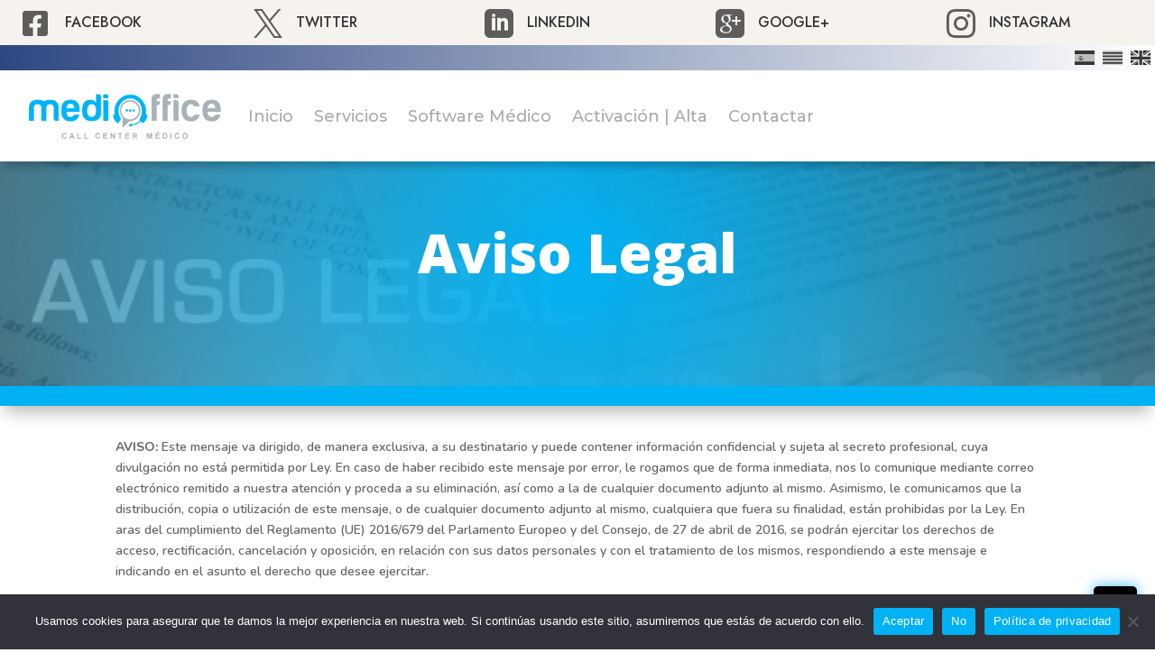

--- FILE ---
content_type: text/html; charset=utf-8
request_url: https://www.google.com/recaptcha/api2/anchor?ar=1&k=6LeJd_gfAAAAAHAceiLtoypCTLIRk5zRQTuCIbbP&co=aHR0cHM6Ly9tZWRpb2ZmaWNlLmVzOjQ0Mw..&hl=en&v=PoyoqOPhxBO7pBk68S4YbpHZ&size=invisible&anchor-ms=20000&execute-ms=30000&cb=avy7rnttkqqh
body_size: 48658
content:
<!DOCTYPE HTML><html dir="ltr" lang="en"><head><meta http-equiv="Content-Type" content="text/html; charset=UTF-8">
<meta http-equiv="X-UA-Compatible" content="IE=edge">
<title>reCAPTCHA</title>
<style type="text/css">
/* cyrillic-ext */
@font-face {
  font-family: 'Roboto';
  font-style: normal;
  font-weight: 400;
  font-stretch: 100%;
  src: url(//fonts.gstatic.com/s/roboto/v48/KFO7CnqEu92Fr1ME7kSn66aGLdTylUAMa3GUBHMdazTgWw.woff2) format('woff2');
  unicode-range: U+0460-052F, U+1C80-1C8A, U+20B4, U+2DE0-2DFF, U+A640-A69F, U+FE2E-FE2F;
}
/* cyrillic */
@font-face {
  font-family: 'Roboto';
  font-style: normal;
  font-weight: 400;
  font-stretch: 100%;
  src: url(//fonts.gstatic.com/s/roboto/v48/KFO7CnqEu92Fr1ME7kSn66aGLdTylUAMa3iUBHMdazTgWw.woff2) format('woff2');
  unicode-range: U+0301, U+0400-045F, U+0490-0491, U+04B0-04B1, U+2116;
}
/* greek-ext */
@font-face {
  font-family: 'Roboto';
  font-style: normal;
  font-weight: 400;
  font-stretch: 100%;
  src: url(//fonts.gstatic.com/s/roboto/v48/KFO7CnqEu92Fr1ME7kSn66aGLdTylUAMa3CUBHMdazTgWw.woff2) format('woff2');
  unicode-range: U+1F00-1FFF;
}
/* greek */
@font-face {
  font-family: 'Roboto';
  font-style: normal;
  font-weight: 400;
  font-stretch: 100%;
  src: url(//fonts.gstatic.com/s/roboto/v48/KFO7CnqEu92Fr1ME7kSn66aGLdTylUAMa3-UBHMdazTgWw.woff2) format('woff2');
  unicode-range: U+0370-0377, U+037A-037F, U+0384-038A, U+038C, U+038E-03A1, U+03A3-03FF;
}
/* math */
@font-face {
  font-family: 'Roboto';
  font-style: normal;
  font-weight: 400;
  font-stretch: 100%;
  src: url(//fonts.gstatic.com/s/roboto/v48/KFO7CnqEu92Fr1ME7kSn66aGLdTylUAMawCUBHMdazTgWw.woff2) format('woff2');
  unicode-range: U+0302-0303, U+0305, U+0307-0308, U+0310, U+0312, U+0315, U+031A, U+0326-0327, U+032C, U+032F-0330, U+0332-0333, U+0338, U+033A, U+0346, U+034D, U+0391-03A1, U+03A3-03A9, U+03B1-03C9, U+03D1, U+03D5-03D6, U+03F0-03F1, U+03F4-03F5, U+2016-2017, U+2034-2038, U+203C, U+2040, U+2043, U+2047, U+2050, U+2057, U+205F, U+2070-2071, U+2074-208E, U+2090-209C, U+20D0-20DC, U+20E1, U+20E5-20EF, U+2100-2112, U+2114-2115, U+2117-2121, U+2123-214F, U+2190, U+2192, U+2194-21AE, U+21B0-21E5, U+21F1-21F2, U+21F4-2211, U+2213-2214, U+2216-22FF, U+2308-230B, U+2310, U+2319, U+231C-2321, U+2336-237A, U+237C, U+2395, U+239B-23B7, U+23D0, U+23DC-23E1, U+2474-2475, U+25AF, U+25B3, U+25B7, U+25BD, U+25C1, U+25CA, U+25CC, U+25FB, U+266D-266F, U+27C0-27FF, U+2900-2AFF, U+2B0E-2B11, U+2B30-2B4C, U+2BFE, U+3030, U+FF5B, U+FF5D, U+1D400-1D7FF, U+1EE00-1EEFF;
}
/* symbols */
@font-face {
  font-family: 'Roboto';
  font-style: normal;
  font-weight: 400;
  font-stretch: 100%;
  src: url(//fonts.gstatic.com/s/roboto/v48/KFO7CnqEu92Fr1ME7kSn66aGLdTylUAMaxKUBHMdazTgWw.woff2) format('woff2');
  unicode-range: U+0001-000C, U+000E-001F, U+007F-009F, U+20DD-20E0, U+20E2-20E4, U+2150-218F, U+2190, U+2192, U+2194-2199, U+21AF, U+21E6-21F0, U+21F3, U+2218-2219, U+2299, U+22C4-22C6, U+2300-243F, U+2440-244A, U+2460-24FF, U+25A0-27BF, U+2800-28FF, U+2921-2922, U+2981, U+29BF, U+29EB, U+2B00-2BFF, U+4DC0-4DFF, U+FFF9-FFFB, U+10140-1018E, U+10190-1019C, U+101A0, U+101D0-101FD, U+102E0-102FB, U+10E60-10E7E, U+1D2C0-1D2D3, U+1D2E0-1D37F, U+1F000-1F0FF, U+1F100-1F1AD, U+1F1E6-1F1FF, U+1F30D-1F30F, U+1F315, U+1F31C, U+1F31E, U+1F320-1F32C, U+1F336, U+1F378, U+1F37D, U+1F382, U+1F393-1F39F, U+1F3A7-1F3A8, U+1F3AC-1F3AF, U+1F3C2, U+1F3C4-1F3C6, U+1F3CA-1F3CE, U+1F3D4-1F3E0, U+1F3ED, U+1F3F1-1F3F3, U+1F3F5-1F3F7, U+1F408, U+1F415, U+1F41F, U+1F426, U+1F43F, U+1F441-1F442, U+1F444, U+1F446-1F449, U+1F44C-1F44E, U+1F453, U+1F46A, U+1F47D, U+1F4A3, U+1F4B0, U+1F4B3, U+1F4B9, U+1F4BB, U+1F4BF, U+1F4C8-1F4CB, U+1F4D6, U+1F4DA, U+1F4DF, U+1F4E3-1F4E6, U+1F4EA-1F4ED, U+1F4F7, U+1F4F9-1F4FB, U+1F4FD-1F4FE, U+1F503, U+1F507-1F50B, U+1F50D, U+1F512-1F513, U+1F53E-1F54A, U+1F54F-1F5FA, U+1F610, U+1F650-1F67F, U+1F687, U+1F68D, U+1F691, U+1F694, U+1F698, U+1F6AD, U+1F6B2, U+1F6B9-1F6BA, U+1F6BC, U+1F6C6-1F6CF, U+1F6D3-1F6D7, U+1F6E0-1F6EA, U+1F6F0-1F6F3, U+1F6F7-1F6FC, U+1F700-1F7FF, U+1F800-1F80B, U+1F810-1F847, U+1F850-1F859, U+1F860-1F887, U+1F890-1F8AD, U+1F8B0-1F8BB, U+1F8C0-1F8C1, U+1F900-1F90B, U+1F93B, U+1F946, U+1F984, U+1F996, U+1F9E9, U+1FA00-1FA6F, U+1FA70-1FA7C, U+1FA80-1FA89, U+1FA8F-1FAC6, U+1FACE-1FADC, U+1FADF-1FAE9, U+1FAF0-1FAF8, U+1FB00-1FBFF;
}
/* vietnamese */
@font-face {
  font-family: 'Roboto';
  font-style: normal;
  font-weight: 400;
  font-stretch: 100%;
  src: url(//fonts.gstatic.com/s/roboto/v48/KFO7CnqEu92Fr1ME7kSn66aGLdTylUAMa3OUBHMdazTgWw.woff2) format('woff2');
  unicode-range: U+0102-0103, U+0110-0111, U+0128-0129, U+0168-0169, U+01A0-01A1, U+01AF-01B0, U+0300-0301, U+0303-0304, U+0308-0309, U+0323, U+0329, U+1EA0-1EF9, U+20AB;
}
/* latin-ext */
@font-face {
  font-family: 'Roboto';
  font-style: normal;
  font-weight: 400;
  font-stretch: 100%;
  src: url(//fonts.gstatic.com/s/roboto/v48/KFO7CnqEu92Fr1ME7kSn66aGLdTylUAMa3KUBHMdazTgWw.woff2) format('woff2');
  unicode-range: U+0100-02BA, U+02BD-02C5, U+02C7-02CC, U+02CE-02D7, U+02DD-02FF, U+0304, U+0308, U+0329, U+1D00-1DBF, U+1E00-1E9F, U+1EF2-1EFF, U+2020, U+20A0-20AB, U+20AD-20C0, U+2113, U+2C60-2C7F, U+A720-A7FF;
}
/* latin */
@font-face {
  font-family: 'Roboto';
  font-style: normal;
  font-weight: 400;
  font-stretch: 100%;
  src: url(//fonts.gstatic.com/s/roboto/v48/KFO7CnqEu92Fr1ME7kSn66aGLdTylUAMa3yUBHMdazQ.woff2) format('woff2');
  unicode-range: U+0000-00FF, U+0131, U+0152-0153, U+02BB-02BC, U+02C6, U+02DA, U+02DC, U+0304, U+0308, U+0329, U+2000-206F, U+20AC, U+2122, U+2191, U+2193, U+2212, U+2215, U+FEFF, U+FFFD;
}
/* cyrillic-ext */
@font-face {
  font-family: 'Roboto';
  font-style: normal;
  font-weight: 500;
  font-stretch: 100%;
  src: url(//fonts.gstatic.com/s/roboto/v48/KFO7CnqEu92Fr1ME7kSn66aGLdTylUAMa3GUBHMdazTgWw.woff2) format('woff2');
  unicode-range: U+0460-052F, U+1C80-1C8A, U+20B4, U+2DE0-2DFF, U+A640-A69F, U+FE2E-FE2F;
}
/* cyrillic */
@font-face {
  font-family: 'Roboto';
  font-style: normal;
  font-weight: 500;
  font-stretch: 100%;
  src: url(//fonts.gstatic.com/s/roboto/v48/KFO7CnqEu92Fr1ME7kSn66aGLdTylUAMa3iUBHMdazTgWw.woff2) format('woff2');
  unicode-range: U+0301, U+0400-045F, U+0490-0491, U+04B0-04B1, U+2116;
}
/* greek-ext */
@font-face {
  font-family: 'Roboto';
  font-style: normal;
  font-weight: 500;
  font-stretch: 100%;
  src: url(//fonts.gstatic.com/s/roboto/v48/KFO7CnqEu92Fr1ME7kSn66aGLdTylUAMa3CUBHMdazTgWw.woff2) format('woff2');
  unicode-range: U+1F00-1FFF;
}
/* greek */
@font-face {
  font-family: 'Roboto';
  font-style: normal;
  font-weight: 500;
  font-stretch: 100%;
  src: url(//fonts.gstatic.com/s/roboto/v48/KFO7CnqEu92Fr1ME7kSn66aGLdTylUAMa3-UBHMdazTgWw.woff2) format('woff2');
  unicode-range: U+0370-0377, U+037A-037F, U+0384-038A, U+038C, U+038E-03A1, U+03A3-03FF;
}
/* math */
@font-face {
  font-family: 'Roboto';
  font-style: normal;
  font-weight: 500;
  font-stretch: 100%;
  src: url(//fonts.gstatic.com/s/roboto/v48/KFO7CnqEu92Fr1ME7kSn66aGLdTylUAMawCUBHMdazTgWw.woff2) format('woff2');
  unicode-range: U+0302-0303, U+0305, U+0307-0308, U+0310, U+0312, U+0315, U+031A, U+0326-0327, U+032C, U+032F-0330, U+0332-0333, U+0338, U+033A, U+0346, U+034D, U+0391-03A1, U+03A3-03A9, U+03B1-03C9, U+03D1, U+03D5-03D6, U+03F0-03F1, U+03F4-03F5, U+2016-2017, U+2034-2038, U+203C, U+2040, U+2043, U+2047, U+2050, U+2057, U+205F, U+2070-2071, U+2074-208E, U+2090-209C, U+20D0-20DC, U+20E1, U+20E5-20EF, U+2100-2112, U+2114-2115, U+2117-2121, U+2123-214F, U+2190, U+2192, U+2194-21AE, U+21B0-21E5, U+21F1-21F2, U+21F4-2211, U+2213-2214, U+2216-22FF, U+2308-230B, U+2310, U+2319, U+231C-2321, U+2336-237A, U+237C, U+2395, U+239B-23B7, U+23D0, U+23DC-23E1, U+2474-2475, U+25AF, U+25B3, U+25B7, U+25BD, U+25C1, U+25CA, U+25CC, U+25FB, U+266D-266F, U+27C0-27FF, U+2900-2AFF, U+2B0E-2B11, U+2B30-2B4C, U+2BFE, U+3030, U+FF5B, U+FF5D, U+1D400-1D7FF, U+1EE00-1EEFF;
}
/* symbols */
@font-face {
  font-family: 'Roboto';
  font-style: normal;
  font-weight: 500;
  font-stretch: 100%;
  src: url(//fonts.gstatic.com/s/roboto/v48/KFO7CnqEu92Fr1ME7kSn66aGLdTylUAMaxKUBHMdazTgWw.woff2) format('woff2');
  unicode-range: U+0001-000C, U+000E-001F, U+007F-009F, U+20DD-20E0, U+20E2-20E4, U+2150-218F, U+2190, U+2192, U+2194-2199, U+21AF, U+21E6-21F0, U+21F3, U+2218-2219, U+2299, U+22C4-22C6, U+2300-243F, U+2440-244A, U+2460-24FF, U+25A0-27BF, U+2800-28FF, U+2921-2922, U+2981, U+29BF, U+29EB, U+2B00-2BFF, U+4DC0-4DFF, U+FFF9-FFFB, U+10140-1018E, U+10190-1019C, U+101A0, U+101D0-101FD, U+102E0-102FB, U+10E60-10E7E, U+1D2C0-1D2D3, U+1D2E0-1D37F, U+1F000-1F0FF, U+1F100-1F1AD, U+1F1E6-1F1FF, U+1F30D-1F30F, U+1F315, U+1F31C, U+1F31E, U+1F320-1F32C, U+1F336, U+1F378, U+1F37D, U+1F382, U+1F393-1F39F, U+1F3A7-1F3A8, U+1F3AC-1F3AF, U+1F3C2, U+1F3C4-1F3C6, U+1F3CA-1F3CE, U+1F3D4-1F3E0, U+1F3ED, U+1F3F1-1F3F3, U+1F3F5-1F3F7, U+1F408, U+1F415, U+1F41F, U+1F426, U+1F43F, U+1F441-1F442, U+1F444, U+1F446-1F449, U+1F44C-1F44E, U+1F453, U+1F46A, U+1F47D, U+1F4A3, U+1F4B0, U+1F4B3, U+1F4B9, U+1F4BB, U+1F4BF, U+1F4C8-1F4CB, U+1F4D6, U+1F4DA, U+1F4DF, U+1F4E3-1F4E6, U+1F4EA-1F4ED, U+1F4F7, U+1F4F9-1F4FB, U+1F4FD-1F4FE, U+1F503, U+1F507-1F50B, U+1F50D, U+1F512-1F513, U+1F53E-1F54A, U+1F54F-1F5FA, U+1F610, U+1F650-1F67F, U+1F687, U+1F68D, U+1F691, U+1F694, U+1F698, U+1F6AD, U+1F6B2, U+1F6B9-1F6BA, U+1F6BC, U+1F6C6-1F6CF, U+1F6D3-1F6D7, U+1F6E0-1F6EA, U+1F6F0-1F6F3, U+1F6F7-1F6FC, U+1F700-1F7FF, U+1F800-1F80B, U+1F810-1F847, U+1F850-1F859, U+1F860-1F887, U+1F890-1F8AD, U+1F8B0-1F8BB, U+1F8C0-1F8C1, U+1F900-1F90B, U+1F93B, U+1F946, U+1F984, U+1F996, U+1F9E9, U+1FA00-1FA6F, U+1FA70-1FA7C, U+1FA80-1FA89, U+1FA8F-1FAC6, U+1FACE-1FADC, U+1FADF-1FAE9, U+1FAF0-1FAF8, U+1FB00-1FBFF;
}
/* vietnamese */
@font-face {
  font-family: 'Roboto';
  font-style: normal;
  font-weight: 500;
  font-stretch: 100%;
  src: url(//fonts.gstatic.com/s/roboto/v48/KFO7CnqEu92Fr1ME7kSn66aGLdTylUAMa3OUBHMdazTgWw.woff2) format('woff2');
  unicode-range: U+0102-0103, U+0110-0111, U+0128-0129, U+0168-0169, U+01A0-01A1, U+01AF-01B0, U+0300-0301, U+0303-0304, U+0308-0309, U+0323, U+0329, U+1EA0-1EF9, U+20AB;
}
/* latin-ext */
@font-face {
  font-family: 'Roboto';
  font-style: normal;
  font-weight: 500;
  font-stretch: 100%;
  src: url(//fonts.gstatic.com/s/roboto/v48/KFO7CnqEu92Fr1ME7kSn66aGLdTylUAMa3KUBHMdazTgWw.woff2) format('woff2');
  unicode-range: U+0100-02BA, U+02BD-02C5, U+02C7-02CC, U+02CE-02D7, U+02DD-02FF, U+0304, U+0308, U+0329, U+1D00-1DBF, U+1E00-1E9F, U+1EF2-1EFF, U+2020, U+20A0-20AB, U+20AD-20C0, U+2113, U+2C60-2C7F, U+A720-A7FF;
}
/* latin */
@font-face {
  font-family: 'Roboto';
  font-style: normal;
  font-weight: 500;
  font-stretch: 100%;
  src: url(//fonts.gstatic.com/s/roboto/v48/KFO7CnqEu92Fr1ME7kSn66aGLdTylUAMa3yUBHMdazQ.woff2) format('woff2');
  unicode-range: U+0000-00FF, U+0131, U+0152-0153, U+02BB-02BC, U+02C6, U+02DA, U+02DC, U+0304, U+0308, U+0329, U+2000-206F, U+20AC, U+2122, U+2191, U+2193, U+2212, U+2215, U+FEFF, U+FFFD;
}
/* cyrillic-ext */
@font-face {
  font-family: 'Roboto';
  font-style: normal;
  font-weight: 900;
  font-stretch: 100%;
  src: url(//fonts.gstatic.com/s/roboto/v48/KFO7CnqEu92Fr1ME7kSn66aGLdTylUAMa3GUBHMdazTgWw.woff2) format('woff2');
  unicode-range: U+0460-052F, U+1C80-1C8A, U+20B4, U+2DE0-2DFF, U+A640-A69F, U+FE2E-FE2F;
}
/* cyrillic */
@font-face {
  font-family: 'Roboto';
  font-style: normal;
  font-weight: 900;
  font-stretch: 100%;
  src: url(//fonts.gstatic.com/s/roboto/v48/KFO7CnqEu92Fr1ME7kSn66aGLdTylUAMa3iUBHMdazTgWw.woff2) format('woff2');
  unicode-range: U+0301, U+0400-045F, U+0490-0491, U+04B0-04B1, U+2116;
}
/* greek-ext */
@font-face {
  font-family: 'Roboto';
  font-style: normal;
  font-weight: 900;
  font-stretch: 100%;
  src: url(//fonts.gstatic.com/s/roboto/v48/KFO7CnqEu92Fr1ME7kSn66aGLdTylUAMa3CUBHMdazTgWw.woff2) format('woff2');
  unicode-range: U+1F00-1FFF;
}
/* greek */
@font-face {
  font-family: 'Roboto';
  font-style: normal;
  font-weight: 900;
  font-stretch: 100%;
  src: url(//fonts.gstatic.com/s/roboto/v48/KFO7CnqEu92Fr1ME7kSn66aGLdTylUAMa3-UBHMdazTgWw.woff2) format('woff2');
  unicode-range: U+0370-0377, U+037A-037F, U+0384-038A, U+038C, U+038E-03A1, U+03A3-03FF;
}
/* math */
@font-face {
  font-family: 'Roboto';
  font-style: normal;
  font-weight: 900;
  font-stretch: 100%;
  src: url(//fonts.gstatic.com/s/roboto/v48/KFO7CnqEu92Fr1ME7kSn66aGLdTylUAMawCUBHMdazTgWw.woff2) format('woff2');
  unicode-range: U+0302-0303, U+0305, U+0307-0308, U+0310, U+0312, U+0315, U+031A, U+0326-0327, U+032C, U+032F-0330, U+0332-0333, U+0338, U+033A, U+0346, U+034D, U+0391-03A1, U+03A3-03A9, U+03B1-03C9, U+03D1, U+03D5-03D6, U+03F0-03F1, U+03F4-03F5, U+2016-2017, U+2034-2038, U+203C, U+2040, U+2043, U+2047, U+2050, U+2057, U+205F, U+2070-2071, U+2074-208E, U+2090-209C, U+20D0-20DC, U+20E1, U+20E5-20EF, U+2100-2112, U+2114-2115, U+2117-2121, U+2123-214F, U+2190, U+2192, U+2194-21AE, U+21B0-21E5, U+21F1-21F2, U+21F4-2211, U+2213-2214, U+2216-22FF, U+2308-230B, U+2310, U+2319, U+231C-2321, U+2336-237A, U+237C, U+2395, U+239B-23B7, U+23D0, U+23DC-23E1, U+2474-2475, U+25AF, U+25B3, U+25B7, U+25BD, U+25C1, U+25CA, U+25CC, U+25FB, U+266D-266F, U+27C0-27FF, U+2900-2AFF, U+2B0E-2B11, U+2B30-2B4C, U+2BFE, U+3030, U+FF5B, U+FF5D, U+1D400-1D7FF, U+1EE00-1EEFF;
}
/* symbols */
@font-face {
  font-family: 'Roboto';
  font-style: normal;
  font-weight: 900;
  font-stretch: 100%;
  src: url(//fonts.gstatic.com/s/roboto/v48/KFO7CnqEu92Fr1ME7kSn66aGLdTylUAMaxKUBHMdazTgWw.woff2) format('woff2');
  unicode-range: U+0001-000C, U+000E-001F, U+007F-009F, U+20DD-20E0, U+20E2-20E4, U+2150-218F, U+2190, U+2192, U+2194-2199, U+21AF, U+21E6-21F0, U+21F3, U+2218-2219, U+2299, U+22C4-22C6, U+2300-243F, U+2440-244A, U+2460-24FF, U+25A0-27BF, U+2800-28FF, U+2921-2922, U+2981, U+29BF, U+29EB, U+2B00-2BFF, U+4DC0-4DFF, U+FFF9-FFFB, U+10140-1018E, U+10190-1019C, U+101A0, U+101D0-101FD, U+102E0-102FB, U+10E60-10E7E, U+1D2C0-1D2D3, U+1D2E0-1D37F, U+1F000-1F0FF, U+1F100-1F1AD, U+1F1E6-1F1FF, U+1F30D-1F30F, U+1F315, U+1F31C, U+1F31E, U+1F320-1F32C, U+1F336, U+1F378, U+1F37D, U+1F382, U+1F393-1F39F, U+1F3A7-1F3A8, U+1F3AC-1F3AF, U+1F3C2, U+1F3C4-1F3C6, U+1F3CA-1F3CE, U+1F3D4-1F3E0, U+1F3ED, U+1F3F1-1F3F3, U+1F3F5-1F3F7, U+1F408, U+1F415, U+1F41F, U+1F426, U+1F43F, U+1F441-1F442, U+1F444, U+1F446-1F449, U+1F44C-1F44E, U+1F453, U+1F46A, U+1F47D, U+1F4A3, U+1F4B0, U+1F4B3, U+1F4B9, U+1F4BB, U+1F4BF, U+1F4C8-1F4CB, U+1F4D6, U+1F4DA, U+1F4DF, U+1F4E3-1F4E6, U+1F4EA-1F4ED, U+1F4F7, U+1F4F9-1F4FB, U+1F4FD-1F4FE, U+1F503, U+1F507-1F50B, U+1F50D, U+1F512-1F513, U+1F53E-1F54A, U+1F54F-1F5FA, U+1F610, U+1F650-1F67F, U+1F687, U+1F68D, U+1F691, U+1F694, U+1F698, U+1F6AD, U+1F6B2, U+1F6B9-1F6BA, U+1F6BC, U+1F6C6-1F6CF, U+1F6D3-1F6D7, U+1F6E0-1F6EA, U+1F6F0-1F6F3, U+1F6F7-1F6FC, U+1F700-1F7FF, U+1F800-1F80B, U+1F810-1F847, U+1F850-1F859, U+1F860-1F887, U+1F890-1F8AD, U+1F8B0-1F8BB, U+1F8C0-1F8C1, U+1F900-1F90B, U+1F93B, U+1F946, U+1F984, U+1F996, U+1F9E9, U+1FA00-1FA6F, U+1FA70-1FA7C, U+1FA80-1FA89, U+1FA8F-1FAC6, U+1FACE-1FADC, U+1FADF-1FAE9, U+1FAF0-1FAF8, U+1FB00-1FBFF;
}
/* vietnamese */
@font-face {
  font-family: 'Roboto';
  font-style: normal;
  font-weight: 900;
  font-stretch: 100%;
  src: url(//fonts.gstatic.com/s/roboto/v48/KFO7CnqEu92Fr1ME7kSn66aGLdTylUAMa3OUBHMdazTgWw.woff2) format('woff2');
  unicode-range: U+0102-0103, U+0110-0111, U+0128-0129, U+0168-0169, U+01A0-01A1, U+01AF-01B0, U+0300-0301, U+0303-0304, U+0308-0309, U+0323, U+0329, U+1EA0-1EF9, U+20AB;
}
/* latin-ext */
@font-face {
  font-family: 'Roboto';
  font-style: normal;
  font-weight: 900;
  font-stretch: 100%;
  src: url(//fonts.gstatic.com/s/roboto/v48/KFO7CnqEu92Fr1ME7kSn66aGLdTylUAMa3KUBHMdazTgWw.woff2) format('woff2');
  unicode-range: U+0100-02BA, U+02BD-02C5, U+02C7-02CC, U+02CE-02D7, U+02DD-02FF, U+0304, U+0308, U+0329, U+1D00-1DBF, U+1E00-1E9F, U+1EF2-1EFF, U+2020, U+20A0-20AB, U+20AD-20C0, U+2113, U+2C60-2C7F, U+A720-A7FF;
}
/* latin */
@font-face {
  font-family: 'Roboto';
  font-style: normal;
  font-weight: 900;
  font-stretch: 100%;
  src: url(//fonts.gstatic.com/s/roboto/v48/KFO7CnqEu92Fr1ME7kSn66aGLdTylUAMa3yUBHMdazQ.woff2) format('woff2');
  unicode-range: U+0000-00FF, U+0131, U+0152-0153, U+02BB-02BC, U+02C6, U+02DA, U+02DC, U+0304, U+0308, U+0329, U+2000-206F, U+20AC, U+2122, U+2191, U+2193, U+2212, U+2215, U+FEFF, U+FFFD;
}

</style>
<link rel="stylesheet" type="text/css" href="https://www.gstatic.com/recaptcha/releases/PoyoqOPhxBO7pBk68S4YbpHZ/styles__ltr.css">
<script nonce="LY2ymEIrPcEqJWTrta127g" type="text/javascript">window['__recaptcha_api'] = 'https://www.google.com/recaptcha/api2/';</script>
<script type="text/javascript" src="https://www.gstatic.com/recaptcha/releases/PoyoqOPhxBO7pBk68S4YbpHZ/recaptcha__en.js" nonce="LY2ymEIrPcEqJWTrta127g">
      
    </script></head>
<body><div id="rc-anchor-alert" class="rc-anchor-alert"></div>
<input type="hidden" id="recaptcha-token" value="[base64]">
<script type="text/javascript" nonce="LY2ymEIrPcEqJWTrta127g">
      recaptcha.anchor.Main.init("[\x22ainput\x22,[\x22bgdata\x22,\x22\x22,\[base64]/[base64]/[base64]/[base64]/[base64]/[base64]/KGcoTywyNTMsTy5PKSxVRyhPLEMpKTpnKE8sMjUzLEMpLE8pKSxsKSksTykpfSxieT1mdW5jdGlvbihDLE8sdSxsKXtmb3IobD0odT1SKEMpLDApO08+MDtPLS0pbD1sPDw4fFooQyk7ZyhDLHUsbCl9LFVHPWZ1bmN0aW9uKEMsTyl7Qy5pLmxlbmd0aD4xMDQ/[base64]/[base64]/[base64]/[base64]/[base64]/[base64]/[base64]\\u003d\x22,\[base64]\\u003d\x22,\x22w4DDjMKKFMK7wrzCjMKJw7piw55EPMK0EmrDicOSUcO3w73DuwnChcOdwociCsO9LirCgsONCnhwLMOWw7rCiQ/Dg8OEFGIYwofDqlvCn8OIwqzDgcOlYQbDqcKXwqDCrErCqkIMw6jDm8K3wqofw7kKwrzCq8KjwqbDvWfDsMKNwonDolhlwrhFw4U1w4nDj8KBXsKRw6kAPMOcccKkTB/CucKowrQDw4rCmyPCiDs8RhzCrAsVwpLDggMlZxTCpTDCt8O9RsKPwp8zWALDl8KhDnYpw5PCi8Oqw5TCnsK6YMOgwqx4KEvCvMOpcHMAw7TCmk7CrsKXw6zDrV/[base64]/CrsO7FHwAw480UylkQsKuworCglRzDcO4w6jCvMKXwo/[base64]/DgsOFwqVjPMOwNcOkH8ONQ8KzwqwSw4A9B8Ovw5oLwr/DoGIcGMO5QsOoKMKBEhPCkMKyKRHCksK5wp7CoWTCjm0gbsOuworClR8MbAxUwqbCq8OcwqYmw5USwo/CtCA4w5vDt8OowqYsMGnDhsKKM1N9H27Du8KRw6wSw7N5JMKwS2jCvUwmQ8Kaw6zDj0dCLl0Ew43Cvg12wrIWwpjCkWXDoEVrHMK6SlbCocKBwqk/UxvDpjfCpyBUwrHDnsKEacOHw4xDw7rCisKbCWogEcOnw7bCusKrRcOLZzLDvVU1TMK6w5/Cnh5Rw64iwoYAR0PDq8OIRB3Dn15iecOvw4IeZnDCj0nDiMKIw6PDlh3CiMKWw5pGwpnDrBZhPmIJNXBEw4Mzw6bCrgDCmzTDt1Bow4xncUciADXDpMOcN8O0w40mKF9/Ty3DscKYXk9DSGc9YsOdfcKgASpWfQrChMOrXcKTAl9mWBJTdgwxwpvDrhtjJ8KgwqjCgAfCuVZ8w4ctw7Q/NHIowr3Cr13ClX/DsMKAw6pqw5YITMOyw58QwpXDr8KHAVHDtcOfasO/[base64]/fnhkUw7CiRHCsMK4MDjDoz/[base64]/w6HDqh4lPMKpV8OILwJUYMOZRyjDsWXDlsKYUsKRXsKvwp7CgMK6BjLCh8OiwrvCnQwZw6jCmUtsVsKaEH1awpPCrFDDncK/w7rCosOsw54mM8OmwpjCosKpNcOLwqE+wrXDmcKVwpvCvsK6EBwiwoNkaWjDil3Cs1LCnBvCqXPDucOHHQYlw4jDsS/[base64]/CvXkBD0rDvcKTwpMgwoPCrGfCp8KBwpJpw4hPDCLCiCJGwrTCgsKsOMKXw49Nw6VAfMOUWX4Gw5vCtTjDkcOhw4Q1ZEoDaGXCkVzCjAA6wp/[base64]/CuHPDlWoxwrRXwoUjV8OYw6I7VwBjw77DkwDDrMOHR8KsAjLDh8KKw7nCnkVZwqAPVcOUw7Arw74KLMK0dsOTwrl6BGUlAsO/w5IfbcOCw5nCpMKAOsKzAsOVwrDCuHF3HgwPwphuXELDvC3DsmtcwrfDn0FzWsO5woPDmsKowqxRw6PCq3dbOsKBWcKxwohqw5TDr8KCwo3Cs8Kjw6vCusKwdjXCuQJ/QcODG15aZcO7EsKLwozDuMOARg/[base64]/wrnDt8OGTChEUsKdw7TChy3DrnVmZMK3WB5eLQnDqjw7FVvCiTnDhMOAw7/[base64]/AMKNY8KqDcKLJMO8Zg7Cv8O+OsOsw7k3HwgowpnCvm/Dvy/Do8KVBGrDtUkHwpl3DsKwwp47w7t9WcKKHMK4OAolbigvw4wrwprDpx/Djn0vw6XChcKXfg8hdsOiwrrCjAUHw4IfXsOnw5bCmMKMwpPCv17Dkm5KZUsqasKIJMKefcOUM8KmwrJsw5p5w5RVVsOBw4sIPsO1eHVieMO/[base64]/[base64]/[base64]/[base64]/RQHDgsKvwrAzw41QOgZLw69gw77Cr8K+OVhxBnHCk3/CgsKMwoDDpQwgw6EQw7XDgjbDlMKQw73ClVA3w5Ryw687b8K+wonDtAbDll9sYTlOwpLCpzbDvifChitZwrDClQDCn24dw5ojw6HDjh7CnsKUKMKUwoXDtMK3wrEsImJxw7djJMK1woLCoG/CisKNw60XwqPCocK0w5DClyVvwqfDswpxE8OXCwZcw7nDp8K/w6/Dsx1eZsO+D8OEw4YbesKSKTBmwrclbcOBwooMw5oTw4TDtUhkw6PCgsKtw5TCt8KxIFEdVMOKCSzCrU/DgjhowoLCkcKRwrbDqgbDgsKWJyPDoMOewoDDq8O/MxLCknjDhHYhwq7ClMK3e8K5dcK9w61nwoXDnMOVwqkiw6/CjcKiwqfChAbDtxJMTMKsw541BG3CpsKpw6XCv8OQwpfCgVXCj8Ofw73CvBTDlcKxw6/CvsKdw4hSDwlnNMODwpozwrJiIsOCGzQQd8KHAk/ChsKhcsK/w7bDgHjChB9SG3xDwrzCjTcJanzCksKKCB/DkcOFw6tUOlbCpD3DisOrw5cHw4fDrMOVZQHDnsOew71TQsKMwq3CtcKyOhp5WF/DtkgjwrV5CsK+A8OOwq4pwoQGwr/[base64]/PxXChXLCgMOYLGXDk07DrT0dI8Ozw7/Co3gJwqLCgcOhMlBxw5zDn8OOZsOVJhzDlQ/[base64]/CnULDqMOYwqQsB2oRw4bChMKKwoBTBjsNw6/DkFHDo8O1VsKXwrnDsEF2w5R7w5gMw7jCqcKgw5ABcXrClm/CsifChsOTCcKUw5UDwrzDiMOUJQ3DtkjCq1bCuGTCksOkWsOhVsKZW2jDpMK/w6nCh8OPdsKAw7zDoMOBe8KAGMKxCcOyw55RasOsB8OCw4DDlcKEwoQzwqhGw7wzw54ew7rDhcKJw4/CgMK1QTk1BwNJZld0woBYw6HDn8OFw47CqX/[base64]/cMKSUMOVHcKdwoNYw7lhwr5OwoA1wqsRPw4RRmJ8wr9JT1jDp8OMw5hMwr/DvC/CqznDhsKbw7jCgzXCmsOzZ8Kcw7YiwrnCgFg9DAwcIMK7Ol46EMOfW8KNZADDmk3DusK2fjpdwpccw5V6wrjDn8OqbScMScOQwrbCqxbDhXrCp8KzwqbDhkEKZjkcw6F0wpfDol/DjkbCtDtKwqvClkHDtErDmwbDnMO+w5ELw5lbEUrCm8Ksw4g7w4AmVMKHw7nDpMOKwpTDoCtQwpHChMO9AsOYwpLDgsORw5N8w4vChcKQw4kFwqfCl8Kow6Ruw6rCunRXwojCusKMwq5Zw78Mw5MgBsOrPz7DnnTDscKHw58Yw4nDj8OdUE/[base64]/Djk3Cjg3CsMO/w7J8wonDgsKhwofCvSNlRcOPwpzDl8KowpwFDEnDoMOyw6MqXsK9w4fChcObw6HDocKKw47DhhzDqcKgwqBBw5JBw7IbF8OXfcKFwrkdPsOGw6nCrMO1wq03QRo/aizCrnjCsUvDiRbCj1sTE8KJb8OUO8KZbTEIw5M5DgbCoinCsMO4NMKjw5bCr31zwrhTAMOBBcOcwrpkUcOHT8KaGxRpw4FfYwRdXMOKw7HDnRPCixNkw7bDgcK2RcOAw4TDqgTCi8KURMOUOTxAEsKlFTJ2wqNxwpp/w49Uw4Brw55sTsKjwqJ7w5jCh8OLwpQKwobDlUIMe8KWS8OvC8OPw4/DqU8Ed8KwD8OeRm7CmnbDp33DjgUzWlDCrAMqw7nDjXvCiEQHecKzwprDqMOLw5HCiTBLAMOQOCY7w40Zw6/Dty/[base64]/DnMONQsKNw5pWwq5ETUU/FT96HkXDpWt+wqsCw5bDi8Kow63DhsOJDMOewrg1QMKAA8Olw4TCglZIZDjCgyfDvFrDrMOiw6fDhMONw4pYw5gHJgHDrhLDpU7ClhHCrMOHwoAiT8Kww4k+OsK/CMK8WcOZw6HCgsOlwpwLwqJSw7jDgjksw5EAwpPDgyFQYMO2QsOxw4zDjsOYekE8wo/DqCFRZTF/OCHDncKeesKFYCYXYMOJT8OcwovCkMOrwpXDvsOubDbCg8KOT8Kyw77DoMOZal/Dvkcsw43Dj8KJWAjClMOqwobChHDCmcOjcMKoUsO0dsKdw4/Cm8OUN8OEwpdcwo5+JMOiw4JiwqoceVE1wqFdw4rCicOdwp1Jw5/CncOhwpR3w6bDi0PCiMOpwqrDpUAXQMOTwqXCl3h6wp9fbsOIwqQuPMKEUC1Rw7JFRsO7GEsPw6IEwrtdwr1UMDp1M0HDgsO+XB7DlC4sw77Dq8KAw6/DsB3DhGfCgcKZw4Aqw5zDiXRkGMOqw64gw4PCjjPDkxnClMOrw6vCiSbCh8OnwoLDqzbDosOPworCu8OVwpPDtF8sccKQw6YAw6LDvsOoQG7CoMOjBmbDrS/DukMJwqjDiEPCr0rDvMOKTULCjsOEw5RETsK6LyAJCRTDiFkIwrJ+OUTDm2DDjsK1w6h2wowdw4xjKMKAwqxZLsO6wqggbmUfw4TDlcK9AcOKayIKwoBtX8OIwqN2Ix5Dw5jDmcOMw4cxUjvCl8OaHcKAwoTCmsKPw6PDtzzCq8KYByTDsFjCq2/DmRhvKcKqw4bDvTHCuEpHQg7DqCs3w4nDksOAIEIcw4JWwpEUwr/DosOXw4cxwr8sw7HDvsKrP8OCXMK1IsKQw6DCoMKqwqNme8Ozd01zw4DCi8OdQHNFLVFNXExHw5rChEAtEBxaT2bDvWrDkxfCrE4RwrXDpRklw6DCtA/Ct8Oow4Eecy89IcKsIwPDn8KawpQVShzCpjIMw77DkcK5W8OXZjHDoz5Pw78ywql9NMOFO8OFwrvCgcOKwoR0BCFbaU3DjQLDqTrDpcO5w4AfZcKJwr3Dm1kdBn3DsWDDh8OCw7/DpQIew6vCmcOCH8OfL041w6TCiEY8wqFvbcKawq7Csn/[base64]/[base64]/IsK9w6/[base64]/wqgjZxrDisOqS8OUw5nCtnc3w7HCgcKQay7DkFdcw51YAMK4ecOYRRdJPMK6wprDn8OpPSRHcQsZwqvCizbCuWDDk8OuZx8hGsKAMcO+wpBJBsOsw7HCtATDlw3DjBLDmll4wrVlaHtQw5vCrMO3SDTDu8Oiw4bChWp/wrUVw4vDmCHChMKVLcKxwrXDmcOQw4bCqSbDhMKtwoQyKnLDosKRwoXDuzhTw45vBRPDjmNAN8O9w4jDhgB+wrteekjDvcK9LkBQQ2sOw77CusO1eWHDoywhwoIgw6HDj8OyQ8KLNsOEw6FOwrd/NsK6wpbCjsKqVj/Cj1zDtwMGwqXCmjJ+TMKhbzJuYFURw5rDpsKYfFFDfzzCq8KvwpZlw5fCgMO6bMOfWcOuw6zCqAADF2jDrCoywos/w7rDusOuRDhdwpDChW9Jw5/[base64]/w5nCosOKQlfDisKwDsOnDMO6w5LCoBZRWsOowq9oSy7CrDHCo23Dg8K9wpkJAkLCq8O9wrTDmkwSZMOUw4bCjcKTaHLClsO8wrg6R0o/wrhLw5/DucKBa8Oqw5HCnsKrwoJJw5ltwoAkw5vDr8KSTcOaTFvCqMKtShYCMmzCjSVncAfCk8KMRsOxwp8Nw4huw6tyw43DtMKcwo9qw4nCisKPw75Dw4PDn8OwwoULOsOuNsK4XsKUHHx9VhHCrsOwcMKyw4nDncOsw6DCiEFpwobCtXVMBVPDrC/Dkk/CtMOFBibCr8KJUy1Dw77CuMKAwrJDd8Kqw5MAw4UuwqMbUww2ccKgwpRuwpvCmHfDucKTJSDCizPDtcK/wrZKfWRBHSHCgcOYK8K3PsKweMOkw7gDwrnCqMOMKsOMwrhkAsORPF7DoCRZwo7CmMOzw6IHw7/Cj8KnwoUBV8OEQcK7C8KdMcOBWibDvAMawqNewr7ClxNnwqjDqcKXw7rDtxsEXMOTw7EjZhoCw6xjw6Z2JcK+aMKQw47DnQcuW8KnBWbCqAkWw65WYHfCu8KNw5IpwqnDpcKqBEEpwqdccx1UwrFeYcOtwplvV8Opwq/[base64]/w7sCw7fDmMKDw77Cv8OCwrLCtjddw43CucK6wo9ywpPCnzVuwoDCu8Kbw5J5w4gbD8KEQMOqw6fDlh1JQzNRwqjDsMKDworCvH/DsnjDuQrCiibCjTDDmwodwrQHBR3Ct8KGwp/CksKswoRxLDjCksKGw5nDgklNB8Kow6jClwVzwoRcPFQqwqAkLWnDnGQew7oXCU18wpzCglkwwrQYKsKxckTDmnzCgMOgw7DDmMKYRsKKwpUmwp3CrsKUwqpdFsOzwqLCjsKuGMK+SwbDvsOORS/Do0h/HcKmwrXCvMOyYsKhasKkwpDCr13Di0nDsDzCjVzCmsOVEDgSw5dCw4rDrMKwC1PDuTvCuT8yw7nCmMK7HsK+wpcxw5N9wqjCm8OyW8OILF/[base64]/TQ0CwrV4w59hMl3Dv8OGQFTCsMKiHkAAwr02D8OAw4jCowrCoAjCvAXDrcOJwofChsOpbMKyTX/Dl1NOwoFvdsOkw6lqwrJQEMOsIkHDgMKBZ8Oaw43DuMKnAHIQFcOiwo/DiDQvwrnDjUrDmsKvGsObBRTDtRjDuX7Ci8OoKzjDggkuwqhfXEF8CcOxw4lDUsKPw5HCv0XCi17Dr8KBw6HDpyldwpHDpSV5EsKCwqnDtC7Dnjp5w6zCuWcBwpnDgsKMX8OEQ8KRw6HCsANyMwXCu3BbwrE0IhPCuk1Nw7LCqMO/e0cvwp4Yw65FwqA8w5gbAsO2YsOgwoN5wpMMZk7DvGImL8ONwpHCqRtBwpkrwoTDicO+B8KuPMO0CmIHwpo/wobCmMOtZ8K7GWt3BMOBHTnDkUbDt3nDjcKtbsOUw6MgPsOOw6HCqEccwq3Cp8O6bsKAwpPCtRLDqFFZwqA/w58+wrl9wpM1w5dLZcKrYMK4w73DmcOHLsO1AjHDiittWcOhwoHDq8O8w5hOD8OcOcOswojDosONXUJ3wovCu3zDsMOeJMOowqXCgT7Ctyp5TcOhCWZzZcOdw6Nnw5YUwqrCncO3KDRbw7vCnyXDjMKnbH1aw5/CqSLCocO2wpDDjGzCrDY9PE/DpwwQEMKowq3Coz3DrsOCMATCtQFjYU54eMKjW0XCmMONwo1MwrgowrtKHMKYw6bDscOuwojCrkrCiUQkEcK5HsOVH1HClMOMewoCRsOKV0h/HADDiMO8wpfDgXrDkcKHw4YJw4QSwr4Iw5UzTmvDmcKCAcKBTMOJBMKzHcKXwq0Nw6RkXQVHURU+w7bDp2HDqjkAwr/Ct8OlahIHOVXDmMKVGxd5MMK5JjnCgsKrIilcwpVSwrXCucOkQljChjzDhMK5wqrCgMO8FBfChnDDmWDCmsOiKnfDvCAqcDvCjSsyw6nDpMOgXB3Drg0lw53CicKnw63CksOlW31JcxoYGMKHwrZwIMKwPUJiw6ALw7nCkHbDsMOHw6gia1pawqZfwpRZw6PDo0/[base64]/OB0qBC8rCQjCn2vCjGnDiCY7wr8Ww4hVXMKmIEovNsKTw67ClMO7w73CmFZPwqU0bMKzXcOCdl/ConZAw656d2nDkCjCjsOuw5rCrFJ3aR7DkyllVMODwql/G2VmcU1ySkVnOHXDu1rCgsK0LhnDiBbDpQbCq13DoQ3DhmfCujzCgcKzAsKHPRXDrcOUZBY+BhkBfBfCij4TYzIIYsKew5nCvMO8RMO4P8OXb8KEUQ4lR3BTw4zCkcODPmJAwo/DpmHDu8K9w5bDnFvDo3Efw7QawrJhCMKHwqDDtU4owoTDrmzCs8KACMOSwql8TcKfCSBNN8O5w4FPwrXDnhfDucOMw57Ck8KKwqsBw6fDhFXDscKYasKAw6LCtsO8wrTChmzCpFVHckzCtzYjw403w6fDoRHDlMK6wo/[base64]/DhcOFRRtAwq7DjMODw7c5dkxOF8KmwoJMEcOTw41vw5jCjMKvPnglwrHDpQUEw43CgH1uwowJwoJCbXPCmMOcw7bCssOXfi7CqgXCpMKTNcOSwo9rRE3DgF/DukMgHcOkw4FYYcKnFVnCtHLDsRNPw5tADSnDjcKzwpAuwr/DrW3CimN9FVJ7cMODRCgiw4Y5McO+w69EwoJ/ej4Bw6EEw6LDqcOeC8O2w4rCoAfDpRgRagPCsMKlAG9rw7PCkQfCicKTwrwuUhfDqMO/KVjCtsO7A38qVMK3bcOew79MWXjDrcOjwrTDkTTCoMOvZMKaN8KDYsOgITABJcOUwqLCtQ46wogJBUrDkQ/[base64]/MsOVU01tYMKawpHCiQRNP8K6dsOdEcOXFhrCtHDCgsOlw5jCjMKNwq/DpsOMRsKAwr8YFMKmw7c6wpTCiSQdwq9rw7DDuxHDjDojM8OUCcOWdw1twqsmPMKHNMOJfRxTKmDDoQ/DpmvCnjfDn8Kzd8KSwr3Cuwhawq8DRMKELVTCucKKw7RvfnNNw4IYwoJkQsO2woc0A2rDixgBwptzwohqSG0Zwr/DkMORXXfDrnvCq8KzYcO7N8ORPy5HdsK+w6rCncKawo9Pf8K8wqp8NhxAIAPDu8OWwpt9wrAlKsKdw6sCEnpaJg/DrBZywq7CncKfw5vCpWR5w716QCbCi8KdD0lowrnChsKQSmJhP3nDqcOow7Mywq/[base64]/[base64]/CvgNTecOac8Klw5bDvcKTwr/CgSLCtF7DmXlxw57CiAnCrMO5woPDnzbCq8KZwpdUw5Mhw7wMw4QTNCnCkADDvmUfwo/ChmR+KcODwp0cwoF9LsKrw5zCj8KMAsKpwrDDpDHCqj7CugbDicK9ezMzw7pCbV9awrbDs3cREAbCnMKeT8K4O1TDp8OFR8OsDMK7Q0TDnjTCrMOgR2MibsKUT8KzwqrDrGHDmjYEwrDDlMOxRcOTw6vCh2HCisOFw4/[base64]/CucKrwrR3FTdGZVAdwojCunXDg2TDsDHCoCzDjcK2XwoRwo/DhiRbw7XCr8OYUT3Dq8OZK8K6wqIxGcKCw7pJJxbDg3HDl2TDgUVbwrVgw7grAMKPw4w5wqt1NDNZw63CkxfDjAo/wr9Cch/[base64]/[base64]/DkQjCp8O4PR3DmcOIw47DlkTCqsK3wrTDsBNxw6LCiMOnPhxCwoEDw6RFKQHDpXp/PMOYwpBOwrrDkTBlwq91ecOVTsKJwrTCocKGwqfCn1cMwrN3wovCl8OywoDDnTrDncO6OMKywqbDpQJrPmsSPRLClcKBwoB3w6Zww7E7LsKhOcKxw4zDhCTCliETw5UIHUvDgsOXwrN8amxPD8KzwokuWcORYWVDw4RBwqFvW37CtMOLw4TDqsOUc10Hw6fDqcKqw4/[base64]/SG7CgUzChBt2wpQvM8OuworCpsKUIMOrw7XCvsKHw7JDPnTDi8KawrvCk8OdWXfDjXFXwrDDjgMjwozCiF/DvHdqekZXUMOVMnt9WkDDjUbCv8OewojCo8OaLWHDiFfCoj09Sm7CosOfw7ZXw79/wrJfwoJfQjzCtl7DvsOffcOTC8K/RTQ/wr/CgnMKw4/[base64]/CpMOcF8OiZzjCh8OlCkleGnYeRsO6HHgCw5JlHsOrw5/Ck3BAMG7CvhvCp0kTDsK3w7phaxNKMkTCo8Oqw6sqJsK/f8OMZhlMw4tYwqzCvAbCocKbw63DmsKYw4HCmgsewrrDq2w1woDDnMKEQsKXwo3CgMKSZxPDvsK9TMKRCMKfw447BcOpawTDhcKcEHjDr8ObwrLDlMOyc8Khw5rDq0fCmcOiXsKww6YdKS/CgMOGNcOtwrFzwrxnw648GcK4SytYwrNyw4MqO8KQw6TDlUIqfcO+RAdbwrPDq8Oewr4Dw4xkw6ozwpHCtsK6dcO2T8OlwrYnw7/Cl0HCncOdT0tyTMO6RMKVeGp5cUvCg8OfV8KKw54KCcK2wq9aw4QPwoBVT8OWwq/CusOvw7UoHsKIP8O5bzPCnsKBwoHDrcOHwrnCum0eJMKhwrDDq3gvw5LCvMOXM8K/wrvCksOTTi1sw5rCj2Atw6LDisOrX3wXV8OeUz/DucOtwpTDkgUGMcKuFmTDn8KcaiEIfMO6QUd9w6rCqls2woVmdSPCiMKyw7fDm8Kew63DtcOHYcKKw7LCuMKNVMOsw4zDtMKMwpnDv1waH8OpwpfCr8Oxw4F/ISoFM8Ohw5/[base64]/Dmj4awobCqMKfwqVNSsKvfz7DtT3Dp8ORw4EDNsOpw4VofsOMwo/Co8KIw43DocK1wqdow6UAYcO9wqtXwpXDkzBqNcO3w4jDiBNSw67DmsOACFdXw5N5wr/CuMKcwpYQL8Oww6U3wozDlMO9NMK2GMO3w5MzADnCpMOrw5p1IwnDolbCrjogw4/CrVQrwqPCk8KwLsKbMmYXwrXDosKsfnTDoMK4fHbDg1fCsQTDqC0uYcOfHcKvdMOww6Few5ogwpfDgMKTwqLCnzXClsOuwqEyw4zDhljDkVFBLSY5GznDgsKAwowbDMOgwoZVw7EOwoMeacKcw6/CgMOKUzN1fsOUwr93w6nCoBVqMcOtX0HCn8O+OMK0XcKCw5pTwpBTfsOcG8KfPMOKw6fDpsOxw4/[base64]/DpgTCiMO2XGTDrcOYw71CeXfDpDXCjWrDqxLDj0cnw7zCuMKzClsbwoJ7w6TCksOVwp0IUMK4XcKNwpkTwq9OBcKxw5vCr8Kpw64HQsKoSVDCgiHDlMKDWlPCmSxuKcOuwqwIw77ChcKPHA3CqDAlJcKTK8K7ESY7w74qBsKMOcOVasKGwopbwp1cSsO/[base64]/Dp1LDoTVUA8OcdEDCnATCtsOrV8O+woTCiFNwQ8OMGsO7w78FwonDoSvDvwM1wrfCpsK1XsO6QsOsw5Vlwp16X8OwIgU5w7o4F0/[base64]/wo/Di2N8P8KDw6nCmMOSYzDDtMOaDsOYw4DDtMKPIcO8dsKMworDj18qw6A4wrHDik9GfMKfZGxEw77CsDHCicOsdcOZZcONw5/DmcO/WsKowrnDqMOvwpVlVGYnwqXCksKbw4RKWMOYV8KlwrVxe8Oxwp0Jw6HCn8OAWMOPw5LDhMKhDVjDoinDp8Kow4zCqcKrZ398OsOLdsO/w7UiwpI4VmYYVWl0wq7DmEbDpMKtVCfDsnjCgWYzTCPDmi0iCcKfRMO5R2fCq3vDtMK7woNRwq0MGDTCtMKxw6wzMn3CuiLDtmk9HMOQw4LDvTp8w77DlsOsawZow4bCssOmF37CoW07wptfdsKvT8Kdw5DDu3zDsMKxwpfDu8K/wrh0TcOPwpDDqw0dw6/DtsO0ZgHCnBASPizCjVDDrMOiw7JrKR3Dvk/[base64]/w6JgI8KXwr8qJAPDoUVSbn/Cp8Kpw6rDgcOww6xeLE3Clj3CqzHDtMOzKAnCuCzCpMOgw7tFwrbDnMKmc8K1wpIHNyZ+w5TDkcKMXDpbJMO8UcOoIWrCtcOewpFoPMOGBS1Xw5PDvcOpX8KZwoHCqk/ChhggSH94Z1TDisOcwo/[base64]/CiMOAWiDCjnViw5bDpMOjw6vCvcOWHFbCqgHCgMKZwpcxWBbCgcOvw7TCmcKBGcKMw5p9PFXCiUZiVD/DhsOEFDzDoGHDkgp/wp5yWSHCh1Uuw7nDmQk1w7fCjcO7w4bDlx/Dk8KBw4Vqw4rDlMOnw6ILw4tQwr7DtxHClcOhF0tRfsKJESs5HsOOwoHCvsOxw7/Cv8KQw6HCqsKhX2DDmsOZwqPCqsOpe2M3w5peFDZdJ8OjasOFS8KJwp1Sw51LMB4Cw6PDq0pzwogNwrbCqy4kw4jCvsOVw7nDuxBHQ393LXDDiMOKCA41wr5Qa8KNw753XsOnP8K6w53CpwTDvcOvwrjCjl11w5nDvg/[base64]/OCEiCjlPCcOMwqXDhMKhw5/CkMKvTcOTBmImAsKYTV0owr/DrcO6w5LClsOew5IJw69NK8O5wpPDvwfDrkklw6Ryw6lzwrzCp2krI2phwq11w6/Cl8KaRwwAWsOjw58cO3d9wrdZwoI+U1Y7w5rCt1HDsXgDSMKNci/Cn8OTD3paGFbDr8OswoXCnVQJXsOBw4vCkSV2KWjDuBTDqUggwp1HNsKdw7/CqcK+KwFZw6HCgybDnx1fwp0Pw6LCtXoyRQY6wp7CkMK2DMKsBz7Cl1TDtMO7wpTDiHkYUMKEVy/Dvz7DqsKuwqAkVmzCkcKBUgofLArDhsOwwoFRw5XDrsONw67CssK1woHCqC7Dn2UeBVFnw5vCicOcIx7Dr8OqwqtjwrnDosOvw5HCj8O2w7bDpMK0w7bCtcOXS8OJccKpw4/CiSJ+wq3CqzMTJcOxNj5lIMOcw4QPwpJ0w7bCocOPOxUlwqggUcO/wopww4LCqkHDknTCj2kewpbDnFlaw6NRE2vDqVHDncObEcOfXRIFeMK1PsOQblbDuB7Ct8KRVRXDr8Olw7zCoidUXcOhbsO1w5MuecOcw4zCqgwCw73ClsOGDWPDsBzCnMKOw4fDi0TDpko9S8K2ZjvDtVLCn8O4w7g8QsKoYwE4bcKpw4PCgCrDpcK6IMOaw4/DlcKrwoUPcBrCgmHDsQ0xw6FRwrDDocKsw43ClMKsw5rDiDxvBsKWREgMQGLDqVwMw4rDtVnCjFXCi8OYwoh2w4UIHsKzVsOmasKPw5lmahDDvcK2w6VVQMOyeznCrsKRwprDosK1cgzCp2cZasKnw4/CoXHCmXTCimrCpMKgD8OAw5YlPsO0W1MpIMKQwqjDv8K4w4A1ZmPDgcKxw6jCsVjCli3Ds1k0GcOxRcOewobDosOIwoTDsAjDt8KeQ8KJDljDoMKVwopNYVLDtTbDk8K5YyBnw4Z8w4dZw7RPw63Dp8OuVcOBw5bDlsO2fgMxwq8Ew75FSMOUG1s+wp5wwp/CtMOULyB0csOWwq/DtcKawrbDn056JMOcCMOcVx0PC1XCoHtFw7jDjcKgw6HCmcK4w6fDs8KPwpExwrjDvQ8BwosYMjBhS8KPw7LDnwTCqAjCtmtDw4DCjsOdIR7CoAJPbk/Dsm3CtUkcwqVlw4TDpcKtw6HDthfDtMKIw63CqMOSwoFIEcOeH8O2NhNBMmAmaMKiw4dQwqh9wpgmw7spw6NJw742w7/DvsO+GjNqw493byTDqcKfFcKiw5bCscKwGcOID2PDrB/CisK2ZSXChsKmwpfCqsOjRsOlSsKqN8OcUUfDlMOYTkwuwrUGbsOvw64sw5nDlMKtHktowoALHcKAaMKjTGXDoUrCv8KKLcOXDcO6WMKjEVpcw6R1wrY5w5IGIcOtw6vDqkXDiMOww47CmsKZw77CicKaw4bCtsOjwq7DiRNpDFRGb8KAwoMaeW3Cuj3DoQ/CuMKfDsKtw7AiYMK3McKCSsOPS2dyMsORDFZFOhvCnCPDmz12JcOAw6rDr8O7w7MQDELDiV0mw7LDtxLCgX5AwqDDgcKPCTrDhVTCrcO2NHHDuirCrMOzGsOWWMKWw7XDhcKQwokZw4/Cs8OPUBnCtAbCr0zCv29pw6LDtE4BTlEED8OWOsK/w4PDhMOZFMOcwrVFMsOwwoDCg8K7w4XCh8OjwrzDqmLDnx/CjHY8NlLDoWjCgzDCu8KiH8KPfU5+BnDCgsOeLHDDqcOCwqLDucOTOBYzwpHDmgjDqMKCw7Bew5k2O8KWOcK4dsKFMTTDh37Cv8O3GVNiw6lUwqZLwofDuHcUZG8bBMOtw7NtbDDCj8KwfsK/FcK3w7FYw4vDkH3CgFnCpw7DssKpIcKjKXRnGBEAUcKCE8OYPcKlPi49wpHCrVfDhcOKRsKHwrXDocOvwpJIUcK4wqXCkyPCqcKDwoHCmQ0xwrdPw6zChsKRw57CkG/Dtx08wrnChcK9w5hGwrnDkjQ4wpLCvl5lIsOOHMOtw4duw4Ryw5zCs8KPLQR+w7B3w53CnnvCmnfDpU3DgUw0w5xaTsKwXUfDqBwHd1IUWsKbwo/[base64]/PDZNPsOKwqzDm8OVX8KWwpTCnhnCgVvCsDAqw5DCqxHDjBjDvMObXnMNwpDDjwfDujPCsMKvbzIWVsK0wqNXCUjDicO1worDmMKMacOXw4MWYDhjfiDDvX/CrMOgOcOMQn7CqTV1T8KGwopxw7t9wrzCuMOiwpfCmMKFO8OxSCzDk8OYwrzCtEE8wp0MasK6w5BdfMOaKUzDlnnCoGwlHMK1M17DpsKvwqjCiynDpWDCj8K8S3NhwrzCnmbCp13CqDJYIsKOW8OaIFHDnMKrwqLDvcKHcA3CkXICBcOPN8OIwoF/w77Ct8OHNcKhw4jCqSPDuCvDiGkDdsKdTjEGw5jCg0ZqEcOhwp7CqV/[base64]/DoSfDuUfCuFDCm1jDmwLDmBEGZEkUwpTCuTPDkcKsFiktLhjDjMO4TCXDiQ3DmwrDpcKGw4fDscOVAGHDlzcOw7Igw55hwrVkw7JZHMOSCl95KGrCiMKcw7Nnw5IkKMOZwopKwqXDn3HCvMOwVcKRw6jDgsK/C8KfwofCjMOdXsOQY8K+w5fDhsOiwpY/w5g3w5/[base64]/[base64]/DrkItIxkoR8OpbW0mE8OvPMObIW1OwrbDscOUfcKJVGQ/wpvDkVIowqFEBMK+wq7CpnAJw4E4EsOrw5XClsOGw57CqsK5CMKadTpNKQfDuMO2wrUcwoFFdnEVw7vDgi/DlMKew4HCjsOZw7vCnMO2wpFTUsKJa1vClBTDlcOCwopKRcK9Z27CkzPDmMO7w4HDj8KnYzfCmMOQCijCoVglccOiwojDvcKiw7oNFUlwLmfCr8KbwqIaRsO7BXHDpMKiYmjCt8O3w6NMEcKHO8KOI8KBPMK/wqdFw4rClC0Hwqljwq7DmjBmwq3CqiA/w7nDq3ViVsOIwpBUw6bDlkrCsncSw6rCo8O/[base64]/w6LCgADDl0kfSGIdOjtWw5TDtDRYIQ10dsKKw4AEw5jCjsOYacOjwqZcOsKXTcKsdnMtw6fCpVXCrMK6wrzCqV/[base64]/LBVEw4HDjjDCvMKMGMKRw50kwo0cw4owUsO/BsKpw63DssKJJAt2w5jDm8Kww7gPKcO3w6TCjAvDmMOZw6oyw73DnMKVwrHCmcKFw4zDk8K9w5p5w5jDk8OgM0QaScKQwoHDpsOUwowVMjMdwqVYch7CpybDj8KLw53CpcKLCMK+dijCh1cHwoV4w4hSwp/[base64]/Dq8Kbw6DCiR1AWSTDjhwAJsKWbVtXRgbDiFHDiDpSwoU/wpEMS8K9wqVJwpECwqw+S8OGVWcFGRXCn1nCoioAaCE4bR/DpcKvw44Mw4/DisOVwotwwqrChMKmPBxaw7jCug3CjnFodcOcUcKIwpvDmMKFwq3CtsOlclHDhMO7SVzDjgRxaUB/wq9Jwqo7w4zChcK4wq3CpMKOwoUxYTPDsxgGw67CscOhVjdzw6VQw7xZw5rDjcKjw4LDiMOdbx5YwrQXwoVMdAzCusKpw54rwqZ+wrJjb0LCsMK0Nhk4IxnCjcK0HcOLwr/[base64]/DpsKgc19eKzgYXlzCuMKnZcONw7NcTcKbw75DQCDCmQbCsFbCr3/CvcOKcA7Dv8OiPcKPw6ECa8KdPQ/CmMKnNC0bdcKiJwBlw44scsKZem/DtsOYwqjCvw1LBcKZfwhgwqYzw67Dl8O6TsKiA8OOw755w4/Dq8KDw6LCpnRfLMKrwq96wrfCt0c2w4vCiDfClsKkw50Ywo3Dl1TDuWRjwoVvdMKHwq3CrWPDmcO5wpHDq8OdwqgVIcORw5Q0HcKRDcKycsKgw77DrXNawrJeTEl2On5pEjjDlcKVch/Ct8OKOcOZw5bDkUHDp8OqWkk/[base64]/DrMKZWEV9w6RrU2xDw7rDt8Olw7wvwrsjw79nwo7DiQ9XVHDCk20DS8KWBcKXw67DunnCv2vCoDgDUMKowq9dWT7CmMO0wrTChTTCucOIw5LDsW19ADrDtkXDmcKlwpMkw4vCtX01w6/DrxQZwpvDnmQLbsKCb8K4GsKSwrB7w5/DhsO9CifDh0bDmxzCu2LDlRjDqkfCuhHDr8K4HsKCC8KFHsKFXEPClWVMwpjCt0ITFVg1PwTDsUPCqTrCrsKJenFiwqNpwplcw5nCv8OEe0Q1w5/[base64]/[base64]/CisKFSMKtwoZKwrPCuMONw4PDk8Kia8Ojw4bCvBoTw58MAy8BwrpxecO+TmVgw61sw7vCq1w/w6LCt8KNPi5kdxvDlW/CucODw4rCt8KDw6JWK2RnwqLDhw3CrMKmWGN8wq3CvMKXw6IFFgEFw7PDn2HCgMKTwrYeTsKoYMOawr3DrkTCqMOCwoR+wrYED8O8w6xNUcK/w7fCmsKXwrTCnH3DtcKdwopKwoJWwqNUecOlw7JNwqnCiQAlX3DDlMOxwoU6JyVCwobCvzLDg8K6w6Qkw6bCtR3DsSlZZlvDs0bDuGUJMnHDkS/[base64]/CtTIzw5XDt8OBw4FjKMOSecOiw5YnwpTCjx3Do8Ogw7zDvcKTwoILfcOHw4cNasODwpXDp8KKwpZhKMKhwolhw7jDqDTDoMKMw6N8PcK5JktkwrnDncKrLMKIPV8vbMKzw7dJZMOjY8KbwrRQGWYWfMOzRsKXwotlJ8O2VsOxw6tYw4TDhinDt8OHwo3CuX/DtcKyDEPCrsKeM8KrG8Klw5/DgAZ6F8K3wobDucKkFMOzwqcEw53Cj0oxw4cBTMKFworCj8OCRcOQSmjCsUYRahZ2Ej/CjSvCl8OuXnMGwrXDtlhpwprDicKnw6rDvsOZGVTCgAjDmxfDrU55I8O+bz98wrfCvMObUMOTXztTUcKnw7pJw6LDjcOdLMOySk3DnRvCjMKVMsOuPsKcw4dOw4/ClSs7fcKdw7ZLwohswo5Hw61cw64KwrrDosK3Qn3DjE9ndiXCjA7CsTs0RwZawowLw4rDgcOUwpQOdsKqEGcjPcOEPMOgUMKGwqpUwpMTZcKFHAdBwqPClcKDwrXDoTNycWTCiThfPsOcYGrCkETDqk/Cp8KocMO3w5/Cm8OeXsOhcRrCtcOIwqdIw5gXfcKlwrTDpjzCrsO9bw8Nwr8ewr3CoQPDsSDCiggAwqJRYx/CpcOQw6TDlsKIacOUwpTCtmDDvD50REDCmE8aMUpiwr/CssObKcOnw7UMw6jCoHbCpMODB0fCtMOGw5LCvUg0w7QawovDoWXDoMOfw7EPwpw2VQjCkSnChMKRw4Y/w5TDhsKiwqPChcKgPionw5zDqD5qAkvCpMK9V8OeH8K0wqV4dsK6AMKfwoxXP0w7Qwl6wpvCtk/DoVkFAcORd3LDh8KqKUDDqsKSc8Opw4FXCkHCiDpodTXDkkM3wpBKwpHCvGAEw6tHP8K9eg0CB8OCwpc/wq55CUxkXsKqwoxvRsKsX8KqesOuVQLCncO7w4lUwqrDicO0w6jDqsOfaH7DmcKzLsKkL8KGJkDDmiPDksObw6PCq8O4wp5xw73DosKZw6vDpsOpU3lwNMKMwqtWw4fCr0JjXHvDnhACZMO5wpvDrcKcwosmBcKBOMOGMsKpw6XCogBjIMOcw6/DsknCgMO+ZiN1wrjDghQrQMO/[base64]/w4LCpsO5bsOUVWghwr9KW8OHwrFcC8KtFMOsw6QJwqDChHwEBMKLN8O5LEnDrsO6Y8O6w5jDvDYbOFREIlw2XTAxw6TCiR5+bsORw6rDlcORwpDDv8OWYsOCwqTDrsOow67DrA18f8OAaAbDksOsw5YWw5HDi8OtPMKdURvDhj/CpWtqw6jCpMKTw6VNb249NMOENkvCl8Oiwo3DkEFET8OjXyTDuVNLw6bCm8KZdx3DpH5Cw7rCkh3CqXsD\x22],null,[\x22conf\x22,null,\x226LeJd_gfAAAAAHAceiLtoypCTLIRk5zRQTuCIbbP\x22,0,null,null,null,0,[21,125,63,73,95,87,41,43,42,83,102,105,109,121],[1017145,884],0,null,null,null,null,0,null,0,null,700,1,null,0,\[base64]/76lBhnEnQkZnOKMAhmv8xEZ\x22,0,0,null,null,1,null,0,1,null,null,null,0],\x22https://medioffice.es:443\x22,null,[3,1,1],null,null,null,1,3600,[\x22https://www.google.com/intl/en/policies/privacy/\x22,\x22https://www.google.com/intl/en/policies/terms/\x22],\x22rynT8VctExvZEoEW4qzSJrfLZRoNm9OPFq7Bmy6IvEY\\u003d\x22,1,0,null,1,1769414392297,0,0,[60,36,68,79],null,[62,93],\x22RC-mj9Yzu_nmCCw4g\x22,null,null,null,null,null,\x220dAFcWeA7-Ka7WMYWy5bf3ETeL9cSvEOMOQmKnUTmuX8KG2SNGE12eNl1LQ6YuIY_I4DVmyPS3APb-PlqEnm3S3liTnfdNyKdC1w\x22,1769497192435]");
    </script></body></html>

--- FILE ---
content_type: text/css
request_url: https://medioffice.es/wp-content/plugins/wp-whatsapp-button/css/frontend/frontend.css?ver=2.0.7
body_size: 9029
content:
.wpwab-button-wrap *,
.wpwab-button-wrap,
.wpwab-button-wrap *:before,
.wpwab-button-wrap *:after,
.wpwab-menu-button-wrap * {
  -moz-box-sizing: border-box;
  -webkit-box-sizing: border-box;
  box-sizing: border-box;
}
.wpwab-button-wrap a,
#wpwab-button-menu-template.wpwab-menu-button-wrap a {
  display: inline-block;
  vertical-align: middle;
  padding: 8px 11px;
  border: 0 ! important;
  text-decoration: none;
  -webkit-box-sizing: border-box;
  box-sizing: border-box;
  font-size: 15px;
  font-weight: 400;
  font-family: 'Lato', sans-serif;
  outline: 0;
  line-height: 1.5;
  -moz-box-shadow: none !important;
  -webkit-box-shadow: none !important;
  box-shadow: none !important;
}
.wpwab-button-wrap a i,
#wpwab-button-menu-template.wpwab-menu-button-wrap a i{
  display: inline-block;
  vertical-align: middle;
}
body .wpwab-button-wrap a:hover,
body .wpwab-button-wrap a:focus,
body #wpwab-button-menu-template.wpwab-menu-button-wrap a:hover,
body #wpwab-button-menu-template.wpwab-menu-button-wrap a:focus{
  color: #ffffff;
  outline: 0;
}
/*whatsapp-button-template-1*/
body .wpwab-button-template-1 a,
body #wpwab-button-menu-template.wpwab-menu-button-wrap.wpwab-button-template-1 a{
  -webkit-border-radius: 7px;
  border-radius: 7px;
  background-color: #1BB8FB;
  color: #ffffff;
  font-family: 'Roboto', sans-serif;
  text-transform: uppercase;
}
.wpwab-button-template-1 a i,
#wpwab-button-menu-template.wpwab-menu-button-wrap.wpwab-button-template-1 a i {
  vertical-align: text-bottom;
}

.wpwab-button-template-1 .wpwab-text-only a{
  padding: 10px 15px;
}

.wpwab-button-template-1 .wpwab-text-icon-both a
{
	 line-height:2;
	 padding: 8px 11px;
}

.wpwab-button-template-1 .wpwab-icon-only a{
    padding: 12px 12px 11px;
    width: auto;
    line-height: 1;
}

.wpwab-button-template-1 .wpwab-icon-only a i{
	font-size:25px;
}
.wpwab-button-template-1 .wpwab-text-icon-both a i {
  font-size: 25px;
  line-height:18px;
}
.wpwab-button-template-1 .wpwab-text-icon-both.wpwab-button-postion-left a i,
#wpwab-button-menu-template.wpwab-menu-button-wrap.wpwab-button-template-1 .wpwab-button-position-left a i  {
  margin-right: 15px;
}
.wpwab-button-template-1 .wpwab-text-icon-both.wpwab-button-postion-left.wpwab-button-without-text a i,
#wpwab-button-menu-template.wpwab-menu-button-wrap.wpwab-button-template-1 .wpwab-button-position-left.wpwab-button-without-text a i{
  margin-right: 0;
}
.wpwab-button-template-1 .wpwab-text-icon-both.wpwab-button-postion-right a i{
  margin-left: 15px;
}
/*whatsapp-button-template-2*/
.wpwab-button-template-2 a,
#wpwab-button-menu-template.wpwab-menu-button-wrap.wpwab-button-template-2 a {
  -webkit-border-radius: 0;
  border-radius: 0;
  background-color:#27b899;
  color: #eeeeee;
  position: relative;
  font-size: 18px;
  padding:10px 18px;
}
#wpwab-button-menu-template.wpwab-menu-button-wrap.wpwab-button-template-2 .wpwab-button-without-text a{
  padding:0;
}
.wpwab-button-template-2 .wpwab-icon-only a{
  font-size: 20px;
  padding: 12px;
  line-height: 1;
}
.wpwab-button-template-2 .wpwab-text-icon-both a i,
#wpwab-button-menu-template.wpwab-menu-button-wrap.wpwab-button-template-2 a i {
  position: absolute;
  top:0;
  height: 100%;
  background-color: #eeeeee;
  color: #444444;
  padding: 12px 15px;
  font-size: 23px;
}
#wpwab-button-menu-template.wpwab-menu-button-wrap.wpwab-button-template-2 .wpwab-button-without-text.wpwab-button-position-left a{
  padding:0;
}
#wpwab-button-menu-template.wpwab-menu-button-wrap.wpwab-button-template-2 .wpwab-button-without-text a i{
  position: static;
}
.wpwab-button-template-2 .wpwab-text-icon-both.wpwab-button-postion-left a,
#wpwab-button-menu-template.wpwab-menu-button-wrap.wpwab-button-template-2 .wpwab-button-position-left a {
  padding-left: 70px;
}
.wpwab-button-template-2 .wpwab-text-icon-both.wpwab-button-postion-right a {
  padding-right:70px;
  color: #ffffff;
}
.wpwab-button-template-2 .wpwab-text-icon-both.wpwab-button-postion-left a i,
#wpwab-button-menu-template.wpwab-menu-button-wrap.wpwab-button-template-2 .wpwab-button-position-left a i {
  left:0;
}
.wpwab-button-template-2 .wpwab-text-icon-both.wpwab-button-postion-right a i {
  right:0;
}
/*whatsapp-button-template-3*/
body .wpwab-button-template-3 a,
body  #wpwab-button-menu-template.wpwab-menu-button-wrap.wpwab-button-template-3 a  {
  -webkit-border-radius: 0;
  border-radius: 0;
  background-color:#e54c3e;
  color: #ffffff;
  font-family: 'Oswald', sans-serif;
  text-transform: uppercase;
  font-weight: 400;
  font-size:18px;
  position: relative;
  letter-spacing: 0.5px;
}
.wpwab-button-template-3 .wpwab-text-icon-both a i,
#wpwab-button-menu-template.wpwab-menu-button-wrap.wpwab-button-template-3 a i {
  position: absolute;
  top:0;
  height: 100%;
  padding: 12px;
  font-size: 18px;
}
#wpwab-button-menu-template.wpwab-menu-button-wrap.wpwab-button-template-3 .wpwab-button-without-text a i{
  position: static;
}
.wpwab-button-template-3 .wpwab-text-icon-both.wpwab-button-postion-left a,
#wpwab-button-menu-template.wpwab-menu-button-wrap.wpwab-button-template-3 .wpwab-button-position-left a  {
  padding-left: 65px;
  padding-right:20px;
}
.wpwab-button-template-3 .wpwab-text-icon-both.wpwab-button-postion-right a {
  padding-right:65px;
  padding-left: 20px;
}
#wpwab-button-menu-template.wpwab-menu-button-wrap.wpwab-button-template-3 .wpwab-button-without-text a{
  padding:0;
  border:0;
}
.wpwab-button-template-3 .wpwab-text-icon-both.wpwab-button-postion-left a i,
#wpwab-button-menu-template.wpwab-menu-button-wrap.wpwab-button-template-3 .wpwab-button-position-left a i {
  left:0;
  border-right: 1px solid #ffffff;
}
.wpwab-button-template-3 .wpwab-text-icon-both.wpwab-button-postion-right a i {
  right:0;
  border-left: 1px solid #ffffff;
}
/*whatsapp-button-template-4*/
body .wpwab-button-template-4 a,
body #wpwab-button-menu-template.wpwab-menu-button-wrap.wpwab-button-template-4 a  {
  -webkit-border-radius: 5px;
  border-radius: 5px;
  border-bottom: 3px solid rgba(58, 50, 119, 0.68) !important;
  background-color:  #1BB8FB;
  color: #ffffff;
  font-size: 18px;
  padding: 5px;
  color: #ffffff;
  overflow: hidden;
}
body .wpwab-button-template-4 a{
  padding:0;
  border:1px solid #f1f1f1;
}
.wpwab-button-template-4 .wpwab-text-only a {
  padding:5px 15px;
}
.wpwab-button-template-4 a i,
#wpwab-button-menu-template.wpwab-menu-button-wrap.wpwab-button-template-4 a i {
  padding:10px;
  background-color: #ffffff;
  color: #1BB8FB;
  border-radius: 5px;
}
.wpwab-button-template-4 .wpwab-text-icon-both a i,
#wpwab-button-menu-template.wpwab-menu-button-wrap.wpwab-button-template-4 a i {
  font-size: 16px;
  padding:10px;
}
.wpwab-button-template-4 .wpwab-text-icon-both.wpwab-button-postion-left a,
#wpwab-button-menu-template.wpwab-menu-button-wrap.wpwab-button-template-4 .wpwab-button-position-left a  {
  padding-left: 5px;
  padding-right:20px;
}
#wpwab-button-menu-template.wpwab-menu-button-wrap.wpwab-button-template-4 .wpwab-button-position-left.wpwab-button-without-text a{
  padding-right: 5px;
}
.wpwab-menu-button-wrap.wpwab-button-template-4 .wpwab-button-without-text a{
  padding:0;
  background: transparent;
}
.wpwab-button-template-4 .wpwab-text-icon-both.wpwab-button-postion-right a {
  padding-right:5px;
  padding-left: 20px;
}
.wpwab-button-template-4 .wpwab-text-icon-both.wpwab-button-postion-left a{
  padding-left: 0;
}
.wpwab-button-template-4 .wpwab-text-icon-both.wpwab-button-postion-right a{
  padding-right: 0;
}
.wpwab-button-template-4 .wpwab-text-icon-both.wpwab-button-postion-left a i{
  margin-right: 20px;
}
#wpwab-button-menu-template.wpwab-menu-button-wrap.wpwab-button-template-3 .wpwab-button-without-text a{
  margin-right: 0;
}
.wpwab-button-template-4 .wpwab-text-icon-both.wpwab-button-postion-right a i {
  margin-left: 20px;
}
.wpwab-button-template-4 .wpwab-text-icon-both.wpwab-button-postion-left a i,
.wpwab-button-template-4 .wpwab-text-icon-both.wpwab-button-postion-right a i{
  border-radius: 0;
}
/*whatsapp-button-template-5*/
body .wpwab-button-template-5 a,
body #wpwab-button-menu-template.wpwab-menu-button-wrap.wpwab-button-template-5 a  {
  padding:8px 25px;
  border-radius: 30px;
  text-transform: uppercase;
  background-color: #0a9d4c;
  color: #ffffff;
  font-size: 17px;
  font-family: 'Roboto Condensed', sans-serif;
  position: relative;
}
.wpwab-button-template-5 a:before {
  border-radius: 30px;
}
.wpwab-button-template-5 .wpwab-icon-only a{
    border-radius: 50%;
    font-size: 28px;
    width: 55px;
    height: 55px;
    line-height: 55px;
    padding: 0;
    text-align: center;
    color: #FFF;
}
.wpwab-button-template-5 .wpwab-icon-only a i{
	font-size:35px;
}
.wpwab-button-template-5 .wpwab-icon-only a:before {
  border-radius: 50%;
}
.wpwab-button-template-5 .wpwab-text-icon-both a i,
#wpwab-button-menu-template.wpwab-menu-button-wrap.wpwab-button-template-5 a i {
  position: absolute;
  top:0;
  height: 100%;
  background-color: #eeeeee;
  color: #0a9d4c;
  padding: 9px 18px 9px 12px;
  font-size: 25px;
  border-radius: 0 30px 30px 0;
}
#wpwab-button-menu-template.wpwab-menu-button-wrap.wpwab-button-template-5 .wpwab-text-inner-wrapper.wpwab-button-without-text a{
  padding-left: 0;
}
#wpwab-button-menu-template.wpwab-menu-button-wrap.wpwab-button-template-5 .wpwab-button-without-text a{
  padding:0;
}
#wpwab-button-menu-template.wpwab-menu-button-wrap.wpwab-button-template-5 .wpwab-button-without-text a i {
  position: static;
}
.wpwab-button-template-5 .wpwab-text-icon-both a i{
 font-size: 25px;
}

.wpwab-button-template-5 .wpwab-text-icon-both a,
#wpwab-button-menu-template.wpwab-menu-button-wrap.wpwab-button-template-5 a i {
  padding:9px 15px 9px;
}
.wpwab-button-template-5 .wpwab-text-icon-both.wpwab-button-postion-left a,
#wpwab-button-menu-template.wpwab-menu-button-wrap.wpwab-button-template-5 .wpwab-button-position-left a  {
  padding-left: 70px;
}
.wpwab-button-template-5 .wpwab-text-icon-both.wpwab-button-postion-right a {
  padding-right:70px;
}
.wpwab-button-template-5 .wpwab-text-icon-both.wpwab-button-postion-left a i,
#wpwab-button-menu-template.wpwab-menu-button-wrap.wpwab-button-template-5 .wpwab-button-position-left a i{
  left:0;
  border-radius: 30px 0 0 30px;
}
#wpwab-button-menu-template.wpwab-menu-button-wrap.wpwab-button-template-5 .wpwab-button-position-left.wpwab-button-without-text a i,
#wpwab-button-menu-template.wpwab-button-template-5 .wpwab-button-without-text a i{
  -webkit-border-radius: 50%;
  border-radius: 50%;
  padding:0;
  line-height: 50px;
}
.wpwab-button-template-5 .wpwab-text-icon-both.wpwab-button-postion-right a i {
  right:0;
}
#wpwab-button-menu-template.wpwab-menu-button-wrap.wpwab-button-template-5 .wpwab-button-position-left.wpwab-button-without-text a,
#wpwab-button-menu-template.wpwab-button-template-5 .wpwab-button-without-text a{
  width: 50px;
  height: 50px;
  background:#f2f2f2;
  text-align: center;
  display: inline-block;
}
/*messenger-button-template-6*/
body .wpwab-button-template-6 a{
  background-color: #25E47A;
  color: #fff;
  padding: 10px 20px;
  font-size: 18px;
  position: relative;
  font-weight: 700;
  font-family:'Roboto', sans-serif;
  -moz-box-shadow: none;
  -webkit-box-shadow: none;
  box-shadow: none;
}
.wpwab-button-template-6 .wpwab-icon-only a{
  font-size: 21px;
  line-height: 1;
  padding: 12px 15px;
}
.wpwab-slide.wpwab-button-template-6 .wpwab-icon-only a {
  padding: 12px;
}
.wpwab-button-template-6 .wpwab-icon-only a i{
	font-size:25px;
}
.wpwab-button-template-6 .wpwab-text-icon-both a i{
  position: absolute;
  top:0;
  height: 100%;
  color: #ffffff;
  background-color: #25BC68;
  padding: 15px;
  font-size: 25px;
}
.wpwab-button-template-6 .wpwab-text-icon-both a i:after{
  content: '';
  position: absolute;
  width: 0;
  height: 0;
  background-color: transparent;
  border-width: 10px;
  border-style: solid;
  top: 50%;
  margin-top: -10px;
}
.wpwab-button-template-6 .wpwab-text-icon-both.wpwab-button-postion-left a i:after{
  border-color: transparent transparent transparent #333333;
  right: -20px;
}
.wpwab-button-template-6 .wpwab-text-icon-both.wpwab-button-postion-right a i:after {
  border-color:transparent #166cee transparent transparent;
  left:-20px;
}
.wpwab-button-template-6 .wpwab-text-icon-both a {
  padding:12px 20px;
}
.wpwab-button-template-6 .wpwab-text-icon-both.wpwab-button-postion-left a {
  padding-left: 90px;
}
.wpwab-button-template-6 .wpwab-text-icon-both.wpwab-button-postion-right a {
  padding-right:90px;
}
.wpwab-button-template-6 .wpwab-text-icon-both.wpwab-button-postion-left a i {
  left:0;
}
.wpwab-button-template-6 .wpwab-text-icon-both.wpwab-button-postion-right a i {
  right:0;
}
.wpwab-button-template-6 .wpwab-text-icon-both.wpwab-button-postion-left a i:after {
 border-color: transparent transparent transparent #333333;
 right: -20px;
}
.wpwab-button-template-6 .wpwab-text-icon-both.wpwab-button-postion-right a i:after {
 border-color:transparent #25BC68 transparent transparent;
 left:-20px;
}
/*whatsapp-button-template-7*/
body .wpwab-button-template-7 a {
  background-color:#ad306b;
  color: #ffffff;
  padding:10px 25px;
  border-radius: 30px;
  text-transform: uppercase;
  font-size: 18px;
  font-family: 'Oswald', sans-serif;
  position: relative;
}
.wpwab-button-template-7 a:before {
  border-radius: 30px;
}
.wpwab-button-template-7 .wpwab-text-icon-both a {
  padding:15px 30px;
}
.wpwab-button-template-7 .wpwab-icon-only a{
    width: 60px;
    height: 60px;
  border-radius: 50%;
  padding: 0;
}
.wpwab-button-template-7 .wpwab-icon-only a:before {
  border-radius: 50%;
}
.wpwab-button-template-7 .wpwab-icon-only a i {
  height: 52px;
  width: 52px;
  color: #ad306b;
  background-color: #ffffff;
  padding: 14px;
  font-size: 23px;
  border-radius: 50%;
  position: absolute;
  top: 50%;
  left: 50%;
  margin-left: -26px;
  margin-top: -26px;
}
.wpwab-button-template-7 .wpwab-text-icon-both a i {
  position: absolute;
  top: 50%;
  height: 48px;
  width: 48px;
  color: #ad306b;
  background-color: #ffffff;
  padding: 14px;
  font-size: 20px;
  border-radius: 50%;
  margin-top:-24px;
}
.wpwab-button-template-7 .wpwab-text-icon-both.wpwab-button-postion-left a {
  padding-left: 70px;
}
.wpwab-button-template-7 .wpwab-text-icon-both.wpwab-button-postion-right a {
  padding-right:70px;
}
.wpwab-button-template-7 .wpwab-text-icon-both.wpwab-button-postion-left a i {
  left:7px;
}
.wpwab-button-template-7 .wpwab-text-icon-both.wpwab-button-postion-right a i {
  right:7px;
}
/*whatsapp-button-template-8*/
.wpwab-button-template-8 a {
  background-color: #3d92c5;
  color: #ffffff;
  padding: 12px 30px;
  position: relative;
  font-size: 18px;
  font-family:'Roboto', sans-serif;
}
.wpwab-button-template-8 a:before {
  width: calc(100% - 10px);
  height: calc(100% - 10px);
  content:'';
  position: absolute;
  background-color: transparent;
  border:3px solid #ffffff;
  top:5px;
  left: 5px;
}
.wpwab-button-template-8 .wpwab-icon-only a {
    padding: 14px 16px;
  font-size: 21px;
  line-height: 1;
}
.wpwab-button-template-8 .wpwab-text-icon-both a i {
  position: absolute;
  background-color: #ffffff;
  top:8px;
  width: 44px;
  color: #3d92c5;
  font-size: 20px;
  height: calc(100% - 16px);
}
.wpwab-button-template-8 .wpwab-text-icon-both a i:before {
  position: absolute;
  top: 50%;
  left: 50%;
  -moz-transform: translate(-50%,-50%);
  -webkit-transform: translate(-50%,-50%);
  transform: translate(-50%,-50%);
}
.wpwab-button-template-8 .wpwab-text-icon-both a i:after {
  content: '';
  position: absolute;
  top:50%;
  width: 0;
  height: 0;
  background-color: transparent;
  border-style: solid;
  border-width: 8px 11px;
  margin-top: -11px;
}
.wpwab-button-template-8 .wpwab-text-icon-both.wpwab-button-postion-left a i:after {
  border-color: transparent transparent transparent #ffffff;
  right: -22px;
}
.wpwab-button-template-8 .wpwab-text-icon-both.wpwab-button-postion-right a i:after {
  border-color: transparent #ffffff transparent transparent;
  left: -22px;
}
.wpwab-button-template-8 .wpwab-text-icon-both.wpwab-button-postion-left a {
  padding-left:90px;
}
.wpwab-button-template-8 .wpwab-text-icon-both.wpwab-button-postion-right a {
  padding-right: 90px;
}
.wpwab-button-template-8 .wpwab-text-icon-both.wpwab-button-postion-left a i {
  left:8px;
}
.wpwab-button-template-8 .wpwab-text-icon-both.wpwab-button-postion-right a i {
  right:8px;
}
/*whatsapp-button-template-9*/
body .wpwab-button-template-9 a {
  background-color: #000000;
  color: #40b7ff;
  border-radius: 5px;
  padding:10px 25px;
  text-transform: uppercase;
  font-size: 17px;
  position: relative;
  letter-spacing: 1px;
  font-weight: 700;
}
.wpwab-button-wrap.wpwab-button-template-9 a:before {
  border-radius: 5px;
}
.wpwab-button-wrap.wpwab-button-template-9 a:hover,
.wpwab-button-wrap.wpwab-button-template-9 a:focus{
  color: #40b7ff;
}
.wpwab-button-template-9 .wpwab-icon-only a {
  padding: 10px 12px 14px;
  font-size: 23px;
  line-height: 1;
}
.wpwab-button-template-9 .wpwab-text-icon-both a {
  padding:18px 25px;
}
.wpwab-button-template-9 .wpwab-text-icon-both a i{
  position: absolute;
  top: 50%;
  width: 48px;
  height: 48px;
  border-radius: 50%;
  background-color: #40b7ff;
  color: #ffffff;
  font-size: 20px;
  padding: 14px;
  margin-top:-24px;
}
.wpwab-button-template-9 .wpwab-text-icon-both a i:after {
  content: '';
  position: absolute;
  top: 50%;
  width: 0;
  height: 0;
  background-color: transparent;
  border-style: solid;
  border-width: 13px 13px 4px 13px;
  margin-top: -4px;
}
.wpwab-button-template-9 .wpwab-text-icon-both.wpwab-button-postion-left a i:after {
  border-color: transparent transparent transparent #40b7ff;
  right: -20px;
}
.wpwab-button-template-9 .wpwab-text-icon-both.wpwab-button-postion-right a i:after {
  border-color: transparent #40b7ff transparent transparent;
  left: -20px;
}
.wpwab-button-template-9 .wpwab-text-icon-both.wpwab-button-postion-left a {
  padding-left:80px;
  border-radius: 30px 5px 5px 30px;
}
.wpwab-button-template-9 .wpwab-text-icon-both.wpwab-button-postion-right a {
  padding-right: 80px;
  border-radius: 5px 30px 30px 5px;
}
.wpwab-button-template-9 .wpwab-text-icon-both.wpwab-button-postion-left a i {
  left:7px;
}
.wpwab-button-template-9 .wpwab-text-icon-both.wpwab-button-postion-right a i {
  right:7px;
}
.wpwab-button-template-9 .wpwab-text-icon-both.wpwab-button-postion-left a:before{
  border-radius: 30px 5px 5px 30px;
}
.wpwab-button-template-9 .wpwab-text-icon-both.wpwab-button-postion-right a:before {
  border-radius: 5px 30px 30px 5px;
}
/*whatsapp-button-template-10*/
body .wpwab-button-template-10 a {
  background-color: #1BB8FB;
  color: #ffffff;
  padding: 10px 25px;
  text-transform: uppercase;
  font-size: 18px;
  border-radius: 30px;
  position: relative;
  overflow:hidden;
  color: #fff;
}
.wpwab-button-template-10 .wpwab-icon-only a {
    border-radius: 50%;
    padding: 5px;
    font-size: 26px;
    line-height: 1;
    background-color: transparent;
    color:#3BB84E;
}
.wpwab-button-template-10 .wpwab-icon-only a i{
	font-size:40px;
}
.wpwab-button-template-10 .wpwab-icon-only a:before {
  border-radius: 50%;
}
.wpwab-button-template-10 .wpwab-text-icon-both a {
  padding: 12px 25px;
}
.wpwab-button-template-10 .wpwab-text-icon-both a i{
  position: absolute;
  top:0;
  height:100%;
  padding: 15px 10px 15px 25px;
  background-color: #edebff;
  color: #1BB8FB;
  font-size: 24px;
  z-index: 2;
}
.wpwab-button-template-10 .wpwab-text-icon-both a i:after {
  content: '';
  position: absolute;
  background-color: #edebff;
  height: 200px;
  width: 35px;
  transform: rotate(25deg);
  top: 50%;
  margin-top: -100px;
  z-index: -1;
}
.wpwab-button-template-10 .wpwab-text-icon-both.wpwab-button-postion-left a  {
  padding-left:100px;
}
.wpwab-button-template-10 .wpwab-text-icon-both.wpwab-button-postion-right a {
  padding-right:100px;
}
.wpwab-button-template-10 .wpwab-text-icon-both.wpwab-button-postion-left a i{
  left:0;
  border-radius: 30px 0 0 30px;
}
.wpwab-button-template-10 .wpwab-text-icon-both.wpwab-button-postion-right a i {
  right: 0;
  border-radius: 0 30px 30px 0;
  padding: 15px 25px 15px 10px;
}
.wpwab-button-template-10 .wpwab-text-icon-both.wpwab-button-postion-left a i:after{
  right:-13px;
}
.wpwab-button-template-10 .wpwab-text-icon-both.wpwab-button-postion-right a i:after {
  left: -13px;
}
/*whatsapp-tooltip*/
.wpwab-button-wrap.wpwab-tooltip-disable .wpwab-tooltip-enable-text {
  display: none;
}
.wpwab-button-wrap.wpwab-tooltip-enable.wpwab-default .wpwab-text-inner-wrapper{
  position: relative;
  display: inline-block;
}
.wpwab-button-wrap .wpwab-tooltip-enable-text {
  display: inline-block;
  background-color: #1BB8FB;
  color: #ffffff;
  font-size: 13px;
  padding: 5px 10px;
  position: relative;
  font-family: 'Roboto', sans-serif;
  position: absolute;
  bottom:100%;
  left:50%;
  -moz-transition:all 400ms ease-in-out;
  -webkit-transition:all 400ms ease-in-out;
  transition:all 400ms ease-in-out;
  opacity: 0;
  visibility: hidden;
  min-width: 160px;
  margin-left: -80px;
}
.wpwab-button-wrap.wpwab-tooltip-enable a {
  margin-top: 10px;
}
.wpwab-button-wrap.wpwab-top.wpwab-tooltip-enable a {
  margin-bottom: 20px;
}
.wpwab-button-wrap.wpwab-top .wpwab-tooltip-enable-text {
  top:100%;
  bottom:auto;
}
.wpwab-button-wrap .wpwab-tooltip-enable-text:before {
  content: '';
  position: absolute;
  background-color: transparent;
  width: 0;
  height: 0;
  border-width: 8px;
  border-style: solid;
  border-color: #1BB8FB transparent transparent;
  bottom: -15px;
  left: 50%;
  margin-left: -8px;
}
.wpwab-button-wrap.wpwab-top .wpwab-tooltip-enable-text:before {
  border-color: transparent transparent #1BB8FB;
  bottom: auto;
  top:-15px;
}
.wpwab-button-wrap.wpwab-tooltip-enable .wpwab-text-inner-wrapper:hover .wpwab-tooltip-enable-text {
  opacity: 1;
  visibility: visible;
  -webkit-animation-name: wpwab-bob-float, wpwab-bob;
  animation-name: wpwab-bob-float, wpwab-bob;
  -webkit-animation-duration: .3s, 1s;
  animation-duration: .3s, 1s;
  -webkit-animation-delay: 0s, .3s;
  animation-delay: 0s, .3s;
  -webkit-animation-timing-function: ease-out, ease-in-out;
  animation-timing-function: ease-out, ease-in-out;
  -webkit-animation-iteration-count: 1, infinite;
  animation-iteration-count: 1, infinite;
  -webkit-animation-fill-mode: forwards;
  animation-fill-mode: forwards;
  -webkit-animation-direction: normal, alternate;
  animation-direction: normal, alternate;
}
/*position*/
.wpwab-top > .wpwab-text-inner-wrapper,
.wpwab-left > .wpwab-text-inner-wrapper,
.wpwab-bottom > .wpwab-text-inner-wrapper,
.wpwab-right > .wpwab-text-inner-wrapper {
  position: absolute;
}
.wpwab-top.wpwab-enable-sticky > .wpwab-text-inner-wrapper,
.wpwab-left.wpwab-enable-sticky > .wpwab-text-inner-wrapper,
.wpwab-bottom.wpwab-enable-sticky > .wpwab-text-inner-wrapper,
.wpwab-right.wpwab-enable-sticky > .wpwab-text-inner-wrapper {
  position: fixed;
  z-index: 99999;
}
.wpwab-top > .wpwab-text-inner-wrapper {
  top: 20px;
}
.wpwab-left > .wpwab-text-inner-wrapper {
  left: 20px;
}
.wpwab-bottom > .wpwab-text-inner-wrapper {
  bottom: 20px;
}
.wpwab-right > .wpwab-text-inner-wrapper {
  right: 20px;
}
.wpwab-button-wrap.wpwab-top.wpwab-center > .wpwab-text-inner-wrapper,
.wpwab-button-wrap.wpwab-bottom.wpwab-center > .wpwab-text-inner-wrapper  {
  left: 50%;
  -moz-transform: translateX(-50%);
  -webkit-transform: translateX(-50%);
  transform: translateX(-50%);
}
.wpwab-button-wrap.wpwab-left.wpwab-center > .wpwab-text-inner-wrapper,
.wpwab-button-wrap.wpwab-right.wpwab-center > .wpwab-text-inner-wrapper {
  top:50%;
  -moz-transform:translateY(-50%);
  -webkit-transform:translateY(-50%);
  transform:translateY(-50%);
}
/*ANIMATION*/
/*animation-type-1*/
.wpwab-button-wrap.wpwab-animation-1 a {
  -webkit-transform: perspective(1px) translateZ(0);
  transform: perspective(1px) translateZ(0);
}
.wpwab-button-wrap.wpwab-animation-1 a:hover {
  -webkit-animation-name: wpwab-pulse;
  animation-name: wpwab-pulse;
  -webkit-animation-duration: 1s;
  animation-duration: 1s;
  -webkit-animation-timing-function: linear;
  animation-timing-function: linear;
  -webkit-animation-iteration-count: infinite;
  animation-iteration-count: infinite;
}
/*animation-type-2*/
.wpwab-button-wrap.wpwab-animation-2 a {
  position: relative;
  -webkit-transition-duration: 0.3s;
  transition-duration: 0.3s;
  -webkit-transition-property: transform;
  transition-property: transform;
}
.wpwab-button-wrap.wpwab-animation-2 a:before {
  pointer-events: none;
  position: absolute;
  z-index: -1;
  content: '';
  top: 100%;
  left: 5%;
  height: 10px;
  width: 90%;
  opacity: 0;
  background: -webkit-radial-gradient(center, ellipse, rgba(0, 0, 0, 0.35) 0%, transparent 80%);
  background: radial-gradient(ellipse at center, rgba(0, 0, 0, 0.35) 0%, transparent 80%);
  -webkit-transition-duration: 0.3s;
  transition-duration: 0.3s;
  -webkit-transition-property: transform, opacity;
  transition-property: transform, opacity;
}
.wpwab-button-wrap.wpwab-animation-2 a:hover {
  -webkit-transform: translateY(-5px);
  transform: translateY(-5px);
}
.wpwab-button-wrap.wpwab-animation-2 a:hover:before {
  opacity: 1;
  -webkit-transform: translateY(5px);
  transform: translateY(5px);
}
/*animation-type-3*/
.wpwab-button-wrap.wpwab-animation-3 a {
  -moz-box-shadow: 3px 3px 0 #36315C !important;
  -webkit-box-shadow: 3px 3px 0 #36315C !important;
  box-shadow: 3px 3px 0 #36315C !important;
  -webkit-transition: all 0.3s ease-in-out;
  transition: all 0.3s ease-in-out;
}
.wpwab-button-wrap.wpwab-animation-3 a:hover {
  -moz-box-shadow: none !important;
  -webkit-box-shadow: none !important;
  box-shadow: none !important;
}
/*animation-type-4*/
.wpwab-button-wrap.wpwab-animation-4 a {
  -webkit-transform: perspective(1px) translateZ(0);
  transform: perspective(1px) translateZ(0);
}
.wpwab-button-wrap.wpwab-animation-4 a:hover {
  -webkit-animation-name: wpwab-wobble-skew;
  animation-name: wpwab-wobble-skew;
  -webkit-animation-duration: 1s;
  animation-duration: 1s;
  -webkit-animation-timing-function: ease-in-out;
  animation-timing-function: ease-in-out;
  -webkit-animation-iteration-count: 1;
  animation-iteration-count: 1;
}
/*animation-type-5*/
.wpwab-button-wrap.wpwab-animation-5 a {
  -webkit-transform: perspective(1px) translateZ(0);
  transform: perspective(1px) translateZ(0);
  box-shadow: 0 0 1px transparent;
}
.wpwab-button-wrap.wpwab-animation-5 a:hover {
  -webkit-animation-name: wpwab-buzz;
  animation-name: wpwab-buzz;
   -webkit-animation-duration: 0.75s;
  animation-duration: 0.75s;
  -webkit-animation-timing-function: linear;
  animation-timing-function: linear;
  -webkit-animation-iteration-count: 1;
  animation-iteration-count: 1;
}
/*animation-type-6*/
.wpwab-button-wrap.wpwab-animation-6 a:hover {
  transform-origin:top center;
  animation-name:wpwab-swing;
  -webkit-animation-duration: 0.75s;
  animation-duration: 0.75s;
  -webkit-animation-timing-function: linear;
  animation-timing-function: linear;
  -webkit-animation-iteration-count: 1;
  animation-iteration-count: 1;
}
/*animation-type-7*/
.wpwab-button-wrap.wpwab-animation-7 a {
  -webkit-transform: perspective(1px) translateZ(0);
  transform: perspective(1px) translateZ(0);
  box-shadow: 0 0 1px transparent;
  -webkit-transition-duration: 0.3s;
  transition-duration: 0.3s;
  -webkit-transition-property: transform;
  transition-property: transform;
}
.wpwab-button-wrap.wpwab-animation-7 a:hover {
  -webkit-transform: scale(1.05) translateZ(0);
  transform: scale(1.05) translateZ(0);
}
/*animation-type-8*/
.wpwab-button-wrap.wpwab-animation-8 a {
  -webkit-transform: perspective(1px) translateZ(0);
  transform: perspective(1px) translateZ(0);
  box-shadow: 0 0 1px transparent;
}
.wpwab-button-wrap.wpwab-animation-8 a:hover {
  -webkit-animation-name: wpwab-bob-float, wpwab-bob;
  animation-name: wpwab-bob-float, wpwab-bob;
  -webkit-animation-duration: .3s, 1s;
  animation-duration: .3s, 1s;
  -webkit-animation-delay: 0s, .3s;
  animation-delay: 0s, .3s;
  -webkit-animation-timing-function: ease-out, ease-in-out;
  animation-timing-function: ease-out, ease-in-out;
  -webkit-animation-iteration-count: 1, infinite;
  animation-iteration-count: 1, infinite;
  -webkit-animation-fill-mode: forwards;
  animation-fill-mode: forwards;
  -webkit-animation-direction: normal, alternate;
  animation-direction: normal, alternate;
}
/*animation-type-9*/
.wpwab-button-wrap.wpwab-animation-9 a {
  display: inline-block;
  vertical-align: middle;
  -webkit-transform: perspective(1px) translateZ(0);
  transform: perspective(1px) translateZ(0);
  box-shadow: 0 0 1px transparent;
  position: relative;
}
.wpwab-button-wrap.wpwab-animation-9 a:before {
  content: '';
  position: absolute;
  border: rgba(0,0,0, 0.2) solid 4px;
  top: 0;
  right: 0;
  bottom: 0;
  left: 0;
  opacity: 0;
  -webkit-animation-duration: 1s;
  animation-duration: 1s;
}
.wpwab-button-wrap.wpwab-animation-9 a:hover:before {
  -webkit-animation-name: wpwab-ripple-out;
  animation-name: wpwab-ripple-out;
  -webkit-animation-duration: 0.75s;
  animation-duration: 0.75s;
  -webkit-animation-timing-function: linear;
  animation-timing-function: linear;
  -webkit-animation-iteration-count: infinite;
  animation-iteration-count: infinite;
  opacity: 1;
}
/*animation-type-10*/
.wpwab-button-wrap.wpwab-animation-10 a {
  position: relative;
  overflow:hidden;
  -moz-transition:all 350ms ease-in-out;
  -webkit-transition:all 350ms ease-in-out;
  transition:all 350ms ease-in-out;
}
.wpwab-button-wrap.wpwab-animation-10 a:before {
  content: '';
  position: absolute;
  top: 0;
  left: 0;
  width: 100%;
  height: 100%;
  background: rgba(255,255,255,0.2);
  content: '';
  z-index: 10;
  -webkit-transition: -webkit-transform .6s;
  -moz-transition: -moz-transform .6s;
  -ms-transition: -ms-transform .6s;
  transition: transform .6s;
  -webkit-transform: scale3d(1.9,1.4,1) rotate3d(0,0,1,45deg) translate3d(0,-200%,22px);
  -moz-transform: scale3d(1.9,1.4,1) rotate3d(0,0,1,45deg) translate3d(0,-200%,22px);
  -ms-transform: scale3d(1.9,1.4,1) rotate3d(0,0,1,45deg) translate3d(0,-200%,22px);
  transform: scale3d(1.9,1.4,1) rotate3d(0,0,1,45deg) translate3d(0,-200%,22px);
  -webkit-backface-visibility: hidden;
  -moz-backface-visibility: hidden;
  backface-visibility: hidden;
}
.wpwab-button-wrap.wpwab-animation-10 a:hover:before{
  -webkit-transform: scale3d(1.9,1.4,1) rotate3d(0,0,1,45deg) translate3d(0,200%,22px);
  -moz-transform: scale3d(1.9,1.4,1) rotate3d(0,0,1,45deg) translate3d(0,200%,22px);
  -ms-transform: scale3d(1.9,1.4,1) rotate3d(0,0,1,45deg) translate3d(0,200%,22px);
  transform: scale3d(1.9,1.4,1) rotate3d(0,0,1,45deg) translate3d(0,200%,22px);
  opacity: 1;
  visibility: visible;
}

.wpwab-button-template-2 .wpwab-icon-only a i,
.wpwab-button-template-3 .wpwab-icon-only a i,
.wpwab-button-template-4 .wpwab-icon-only a i{
  font-size:25px;
}

.widget_wpwab_widget .wpwab-top .wpwab-text-inner-wrapper,
.widget_wpwab_widget .wpwab-left .wpwab-text-inner-wrapper,
.widget_wpwab_widget .wpwab-bottom .wpwab-text-inner-wrapper,
.widget_wpwab_widget .wpwab-right .wpwab-text-inner-wrapper {
  position: static;
}

@-webkit-keyframes wpwab-pulse {
  25% {
      -webkit-transform: scale(1.03);
      transform: scale(1.03);
  }
  75% {
      -webkit-transform: scale(0.9);
      transform: scale(0.9);
  }
}
@keyframes wpwab-pulse {
  25% {
      -webkit-transform: scale(1.1);
      transform: scale(1.1);
  }
  75% {
      -webkit-transform: scale(0.9);
      transform: scale(0.9);
  }
}
@-webkit-keyframes wpwab-wobble-skew {
  16.65% {
      -webkit-transform: skew(-12deg);
      transform: skew(-12deg);
  }
  33.3% {
      -webkit-transform: skew(10deg);
      transform: skew(10deg);
  }
  49.95% {
      -webkit-transform: skew(-6deg);
      transform: skew(-6deg);
  }
  66.6% {
      -webkit-transform: skew(4deg);
      transform: skew(4deg);
  }
  83.25% {
      -webkit-transform: skew(-2deg);
      transform: skew(-2deg);
  }
  100% {
      -webkit-transform: skew(0);
      transform: skew(0);
  }
}
@keyframes wpwab-wobble-skew {
  16.65% {
      -webkit-transform: skew(-12deg);
      transform: skew(-12deg);
  }
  33.3% {
      -webkit-transform: skew(10deg);
      transform: skew(10deg);
  }
  49.95% {
      -webkit-transform: skew(-6deg);
      transform: skew(-6deg);
  }
  66.6% {
      -webkit-transform: skew(4deg);
      transform: skew(4deg);
  }
  83.25% {
      -webkit-transform: skew(-2deg);
      transform: skew(-2deg);
  }
  100% {
      -webkit-transform: skew(0);
      transform: skew(0);
  }
}
@-webkit-keyframes wpwab-buzz {
  10% {
    -webkit-transform: translateX(3px) rotate(2deg);
    transform: translateX(3px) rotate(2deg);
  }
  20% {
    -webkit-transform: translateX(-3px) rotate(-2deg);
    transform: translateX(-3px) rotate(-2deg);
  }
  30% {
    -webkit-transform: translateX(3px) rotate(2deg);
    transform: translateX(3px) rotate(2deg);
  }
  40% {
    -webkit-transform: translateX(-3px) rotate(-2deg);
    transform: translateX(-3px) rotate(-2deg);
  }
  50% {
    -webkit-transform: translateX(2px) rotate(1deg);
    transform: translateX(2px) rotate(1deg);
  }
  60% {
    -webkit-transform: translateX(-2px) rotate(-1deg);
    transform: translateX(-2px) rotate(-1deg);
  }
  70% {
    -webkit-transform: translateX(2px) rotate(1deg);
    transform: translateX(2px) rotate(1deg);
  }
  80% {
    -webkit-transform: translateX(-2px) rotate(-1deg);
    transform: translateX(-2px) rotate(-1deg);
  }
  90% {
    -webkit-transform: translateX(1px) rotate(0);
    transform: translateX(1px) rotate(0);
  }
  100% {
    -webkit-transform: translateX(-1px) rotate(0);
    transform: translateX(-1px) rotate(0);
  }
}
@keyframes wpwab-buzz {
  10% {
    -webkit-transform: translateX(3px) rotate(2deg);
    transform: translateX(3px) rotate(2deg);
  }
  20% {
    -webkit-transform: translateX(-3px) rotate(-2deg);
    transform: translateX(-3px) rotate(-2deg);
  }
  30% {
    -webkit-transform: translateX(3px) rotate(2deg);
    transform: translateX(3px) rotate(2deg);
  }
  40% {
    -webkit-transform: translateX(-3px) rotate(-2deg);
    transform: translateX(-3px) rotate(-2deg);
  }
  50% {
    -webkit-transform: translateX(2px) rotate(1deg);
    transform: translateX(2px) rotate(1deg);
  }
  60% {
    -webkit-transform: translateX(-2px) rotate(-1deg);
    transform: translateX(-2px) rotate(-1deg);
  }
  70% {
    -webkit-transform: translateX(2px) rotate(1deg);
    transform: translateX(2px) rotate(1deg);
  }
  80% {
    -webkit-transform: translateX(-2px) rotate(-1deg);
    transform: translateX(-2px) rotate(-1deg);
  }
  90% {
    -webkit-transform: translateX(1px) rotate(0);
    transform: translateX(1px) rotate(0);
  }
  100% {
    -webkit-transform: translateX(-1px) rotate(0);
    transform: translateX(-1px) rotate(0);
  }
}

@-moz-keyframes wpwab-swing{
  20%{
    transform:rotate(15deg)
  }
  40%{
    transform:rotate(-10deg)
  }
  60%{
    transform:rotate(5deg)
  }
  80%{
    transform:rotate(-5deg)
  }
  to{
    transform:rotate(0deg)
  }
}

@-webkit-keyframes wpwab-swing{
  20%{
    transform:rotate(15deg)
  }
  40%{
    transform:rotate(-10deg)
  }
  60%{
    transform:rotate(5deg)
  }
  80%{
    transform:rotate(-5deg)
  }
  to{
    transform:rotate(0deg)
  }
}
@keyframes wpwab-swing{
  20%{
    transform:rotate(15deg)
  }
  40%{
    transform:rotate(-10deg)
  }
  60%{
    transform:rotate(5deg)
  }
  80%{
    transform:rotate(-5deg)
  }
  to{
    transform:rotate(0deg)
  }
}
@-webkit-keyframes wpwab-bob {
  0% {
    -webkit-transform: translateY(-8px);
    transform: translateY(-8px);
  }
  50% {
    -webkit-transform: translateY(-4px);
    transform: translateY(-4px);
  }
  100% {
    -webkit-transform: translateY(-8px);
    transform: translateY(-8px);
  }
}
@keyframes wpwab-bob {
  0% {
    -webkit-transform: translateY(-8px);
    transform: translateY(-8px);
  }
  50% {
    -webkit-transform: translateY(-4px);
    transform: translateY(-4px);
  }
  100% {
    -webkit-transform: translateY(-8px);
    transform: translateY(-8px);
  }
}
@-webkit-keyframes wpwab-bob-float {
  100% {
    -webkit-transform: translateY(-8px);
    transform: translateY(-8px);
  }
}
@keyframes wpwab-bob-float {
  100% {
    -webkit-transform: translateY(-8px);
    transform: translateY(-8px);
  }
}
@-webkit-keyframes wpwab-ripple-out {
  100% {
    top: -12px;
    right: -12px;
    bottom: -12px;
    left: -12px;
    opacity: 0;
  }
}
@keyframes wpwab-ripple-out {
  100% {
    top: -12px;
    right: -12px;
    bottom: -12px;
    left: -12px;
    opacity: 0;
  }
}

.wpwab-button-wrap.wpwab-slide .wpwab-icon-only a {
  width: 50px;
  overflow: hidden;
}

/* slide animation design css starts here */

/*@keyframes wpwab-slide-animation {
 0% {
   -webkit-transform: translateX(50px);
   transform: translateX(50px);
 }
 16.5% {
   -webkit-transform: translateX(0px);
   transform: translateX(0px);
 }
 33% {
   -webkit-transform: translateX(-50px);
   transform: translateX(-50px);
 }
 49.5% {
   -webkit-transform: translateX(-100px);
   transform: translateX(-100px);
 }
 66% {
   -webkit-transform: translateX(-150px);
   transform: translateX(-150px);
 }
 82.5% {
   -webkit-transform: translateX(-150px);
   transform: translateX(-150px);
 }
  100% {
   -webkit-transform: translateX(-200px);
   transform: translateX(-200px);
 }
}
*/
/*
@keyframes wpwab-slide-animation {
 0% {
   -webkit-transform: translateX(0px);
   transform: translateX(0px);
 }
 16.5% {
   -webkit-transform: translateX(0px);
   transform: translateX(0px);
 }
 33% {
   -webkit-transform: translateX(-50px);
   transform: translateX(-50px);
 }
 49.5% {
   -webkit-transform: translateX(-100px);
   transform: translateX(-100px);
 }
 66% {
   -webkit-transform: translateX(-150px);
   transform: translateX(-150px);
 }
 100% {
   -webkit-transform: translateX(-150px);
   transform: translateX(-150px);
 }
}*/

/*.wpwab-slide .wpwab-slide-wrap {
  -webkit-animation-name: wpwab-slide-animation; /* Safari 4.0 - 8.0 */
    /*-webkit-animation-duration: 5s; /* Safari 4.0 - 8.0 */
    /*animation-name: wpwab-slide-animation;
    animation: wpwab-slide-animation 5s infinite;
    animation-duration: 5s; 
    animation-iteration-count: infinite;
    width: 200px;
    transition-timing-function: cubic-bezier(0, 0, 0.58, 1, 1);
}*/


.wpwab-slide.wpwab-button-template-5 .wpwab-slide-wrap {
  height: 50px;
  line-height: 50px;
}

.wpwab-slide.wpwab-button-template-4 .wpwab-slide-wrap {
  margin-left: 2px;
}

body .wpwab-slide.wpwab-button-template-4 .wpwab-icon-only a{
  background-color: #FFF;
}

.wpwab-button-wrap.wpwab-slide.wpwab-button-template-4 .wpwab-icon-only a i {
  margin-left: 2px;
}

.wpwab-button-wrap.wpwab-slide .wpwab-icon-only a i {
    font-size: 25px;
    width: 45px;
    padding-left: 1px;
}

.wpwab-button-wrap.wpwab-slide.wpwab-button-template-5 .wpwab-icon-only a i {
  width: 42px;
}

.wpwab-button-wrap.wpwab-slide.wpwab-button-template-7 .wpwab-icon-only a i {
    width: 44px;
    height: 45px;
     padding-left: unset; 
    text-align: center;
    line-height: 45px;
    margin-top: -5px;
    margin-left: 2px;
    color: #FFF;
    background-color: transparent;
    position: static;
    top: unset;
    left: unset;
    padding: 0;
}

.wpwab-button-template-4.wpwab-button-wrap.wpwab-slide .wpwab-icon-only a i {
    padding-left: 10px;
}
.wpwab-button-wrap.wpwab-slide.wpwab-button-template-7 .wpwab-icon-only a ,
.wpwab-button-wrap.wpwab-slide.wpwab-button-template-5 .wpwab-icon-only a {
  width: 50px;
  height: 50px;
}

.wpwab-slide.wpwab-button-template-7 .wpwab-slide-wrap {
  height: 50px;
  line-height: 50px;
}

.wpwab-slide.wpwab-button-template-7 .wpwab-icon-only a i {
  position: static;
  margin-left: 0;
  padding: 0;
  height: 45px;
  width: 45px;
  text-align: center;
  line-height: 45px;
}

.wpwab-animate.wpwab-button-wrap.wpwab-slide.wpwab-animation-1 a {
    -webkit-animation-name: wpwab-pulse;
    animation-name: wpwab-pulse;
    -webkit-animation-duration: 1s;
    animation-duration: 1s;
    -webkit-animation-timing-function: linear;
    animation-timing-function: linear;
    -webkit-animation-iteration-count: infinite;
    animation-iteration-count: infinite;
}
.wpwab-animate.wpwab-button-wrap.wpwab-slide.wpwab-animation-4 a {
    -webkit-animation-name: wpwab-wobble-skew;
    animation-name: wpwab-wobble-skew;
    -webkit-animation-duration: 1s;
    animation-duration: 1s;
    -webkit-animation-timing-function: linear;
    animation-timing-function: linear;
    -webkit-animation-iteration-count: infinite;
    animation-iteration-count: infinite;
}
.wpwab-animate.wpwab-button-wrap.wpwab-slide.wpwab-animation-5 a {
    -webkit-animation-name: wpwab-buzz;
    animation-name: wpwab-buzz;
    -webkit-animation-duration: 1s;
    animation-duration: 1s;
    -webkit-animation-timing-function: linear;
    animation-timing-function: linear;
    -webkit-animation-iteration-count: infinite;
    animation-iteration-count: infinite;
}
.wpwab-animate.wpwab-button-wrap.wpwab-slide.wpwab-animation-6 a {
    -webkit-animation-name: wpwab-swing;
    animation-name: wpwab-swing;
    -webkit-animation-duration: 1s;
    animation-duration: 1s;
    -webkit-animation-timing-function: linear;
    animation-timing-function: linear;
    -webkit-animation-iteration-count: infinite;
    animation-iteration-count: infinite;
}
.wpwab-animate.wpwab-button-wrap.wpwab-slide.wpwab-animation-8 a {
    -webkit-animation-name: wpwab-bob-float;
    animation-name: wpwab-bob-float;
    -webkit-animation-duration: 1s;
    animation-duration: 1s;
    -webkit-animation-timing-function: linear;
    animation-timing-function: linear;
    -webkit-animation-iteration-count: infinite;
    animation-iteration-count: infinite;
}
.wpwab-button-wrap.wpwab-slide.wpwab-button-template-10 .wpwab-icon-only a {
  text-align: center;
    overflow: hidden;
    border-radius: 50%;
    height: 50px;
    padding: 0;
    width: 50px;
    line-height: 45px;
}

.wpwab-slide.wpwab-button-template-8 .wpwab-slide-wrap {
  margin-left: -4px;
}

.wpwab-slide.wpwab-button-template-8 a:before {
  border-width: 2px;
}

.wpwab-button-wrap.wpwab-slide.wpwab-button-template-2 .wpwab-icon-only a {
  color: #FFF;
}

/* slide animation design css starts here */





/* major update design css here */

.wpwab-button-wrap.wpwab-button-template-2 .wpwab-tooltip-enable-text {
    background-color: #27B899;
}
.wpwab-button-wrap.wpwab-button-template-2 .wpwab-tooltip-enable-text::before {
    border-color: #27B899 transparent transparent;
}

.wpwab-button-wrap.wpwab-button-template-3 .wpwab-tooltip-enable-text {
    background-color: #e54c3e;
}
.wpwab-button-wrap.wpwab-button-template-3 .wpwab-tooltip-enable-text::before {
    border-color: #e54c3e transparent transparent;
}

.wpwab-button-wrap.wpwab-button-template-5 .wpwab-tooltip-enable-text {
    background-color: #0a9d4c;
}
.wpwab-button-wrap.wpwab-button-template-5 .wpwab-tooltip-enable-text::before {
  border-color: #0a9d4c transparent transparent;
}

.wpwab-button-wrap.wpwab-button-template-6 .wpwab-tooltip-enable-text {
    background-color: #25e47a;
}
.wpwab-button-wrap.wpwab-button-template-6 .wpwab-tooltip-enable-text::before {
  border-color: #25e47a transparent transparent;
}

.wpwab-button-wrap.wpwab-button-template-7 .wpwab-tooltip-enable-text {
    background-color: #ad306b;
}
.wpwab-button-wrap.wpwab-button-template-7 .wpwab-tooltip-enable-text::before {
  border-color: #ad306b transparent transparent;
}

.wpwab-button-wrap.wpwab-button-template-8 .wpwab-tooltip-enable-text {
    background-color: #3d92c5;
}
.wpwab-button-wrap.wpwab-button-template-8 .wpwab-tooltip-enable-text::before {
  border-color: #3d92c5 transparent transparent;
}

.wpwab-button-wrap.wpwab-button-template-9 .wpwab-tooltip-enable-text {
    background-color: #3fb4fc;
}
.wpwab-button-wrap.wpwab-button-template-9 .wpwab-tooltip-enable-text::before {
  border-color: #3fb4fc transparent transparent;
}

.wpwab-button-wrap.wpwab-button-template-10 .wpwab-tooltip-enable-text {
    background-color: #1BB8FB;
}
.wpwab-button-wrap.wpwab-button-template-10 .wpwab-tooltip-enable-text::before {
  border-color: #1BB8FB transparent transparent;
}
.wpwab-button-template-10 .wpwab-icon-only a i {
    border-radius: 50%;
    padding: 15px;
    background-color: #edebff;
}
.wpwab-slide.wpwab-button-template-10 .wpwab-icon-only a i {
  background-color: transparent;
}
body .wpwab-button-template-10 .wpwab-icon-only a {
  overflow: visible;
}
.wpwab-slide.wpwab-button-template-10 .wpwab-icon-only a i {
  padding: 0;
  -webkit-box-shadow: unset !important;
          box-shadow: unset !important;
    height: 45px;
    line-height: 45px;
    margin-right: -3px;
}
.wpwab-button-template-9 .wpwab-text-only a,
.wpwab-button-template-9 .wpwab-text-icon-both a,
.wpwab-button-template-9 .wpwab-icon-only a {
    box-shadow: 0 0 15px rgba(64,183,255,.7) !important;
}
.wpwab-button-template-8 .wpwab-text-only a,
.wpwab-button-template-8 .wpwab-text-icon-both a,
.wpwab-button-template-8 .wpwab-icon-only a {
    color: #FFF;
}
.wpwab-button-wrap.wpwab-button-template-2 .wpwab-text-only a,
.wpwab-button-wrap.wpwab-button-template-2 .wpwab-text-icon-both a,
.wpwab-button-wrap.wpwab-button-template-2 .wpwab-icon-only a{
    color: #FFF;
    box-shadow: 3px 3px 3px rgba(39,184,153,.5) !important;
}

.wpwab-button-wrap.wpwab-button-template-1 .wpwab-text-only a,
.wpwab-button-wrap.wpwab-button-template-1 .wpwab-text-icon-both a,
.wpwab-button-wrap.wpwab-button-template-1 .wpwab-icon-only a {
    box-shadow: 3px 3px 3px rgba(27,184,251,.5) !important;
}

.wpwab-button-wrap.wpwab-button-template-3 .wpwab-text-only a,
.wpwab-button-wrap.wpwab-button-template-3 .wpwab-text-icon-both a,
.wpwab-button-wrap.wpwab-button-template-3 .wpwab-icon-only a {
    box-shadow: 3px 3px 3px rgba(229, 76, 62,.5) !important;
}
.wpwab-button-wrap.wpwab-button-template-4 .wpwab-text-only a,
.wpwab-button-wrap.wpwab-button-template-4 .wpwab-text-icon-both a,
.wpwab-button-wrap.wpwab-button-template-4 .wpwab-icon-only a {
    box-shadow: 0 0 10px rgba(58, 50, 119, 0.3) !important;
}
.wpwab-button-wrap.wpwab-button-template-5 .wpwab-text-only a,
.wpwab-button-wrap.wpwab-button-template-5 .wpwab-text-icon-both a,
.wpwab-button-wrap.wpwab-button-template-5 .wpwab-icon-only a {
    box-shadow: 0px 0px 10px rgba(10, 157, 76, 0.5) !important;
}
.wpwab-button-wrap.wpwab-button-template-6 .wpwab-text-only a,
.wpwab-button-wrap.wpwab-button-template-6 .wpwab-text-icon-both a,
.wpwab-button-wrap.wpwab-button-template-6 .wpwab-icon-only a {
    border: 2px solid #25BC68 !important;
}


.wpwab-button-wrap.wpwab-slide.wpwab-button-template-1 .wpwab-icon-only a i ,
.wpwab-button-wrap.wpwab-slide.wpwab-button-template-2 .wpwab-icon-only a i ,
.wpwab-button-wrap.wpwab-slide.wpwab-button-template-3 .wpwab-icon-only a i {
    font-size: 25px;
    width: 50px;
    padding-left: 1px;
    text-align: center;
    margin-right: -4px;
}
.wpwab-button-wrap.wpwab-slide.wpwab-button-template-1 .wpwab-icon-only a ,
.wpwab-button-wrap.wpwab-slide.wpwab-button-template-2 .wpwab-icon-only a ,
.wpwab-button-wrap.wpwab-slide.wpwab-button-template-3 .wpwab-icon-only a {
    width: 50px;
    overflow: hidden;
    padding: 0;
    height: 50px;
    line-height: 50px;
    display: inline-block;
    text-align: center;
}
.wpwab-button-wrap.wpwab-slide.wpwab-button-template-1 .wpwab-icon-only a {
  line-height: 60px;
}
.wpwab-button-wrap.wpwab-slide.wpwab-button-template-2 .wpwab-icon-only a i ,
.wpwab-button-wrap.wpwab-slide.wpwab-button-template-3 .wpwab-icon-only a i {
      height: 50px;
    line-height: 50px;
    margin-top: -3px;
}
.wpwab-button-wrap.wpwab-slide.wpwab-button-template-1 .wpwab-icon-only a i {
  height: 50px;
  line-height: 50px;
}

/*old templates css refinement ends here*/
.wpwab-button-template-18 .wpwab-icon-only a ,
.wpwab-button-template-18 .wpwab-text-only a ,
.wpwab-button-template-18 .wpwab-text-icon-both a {
  color: #fff;
  background-color: #089d4b;
  padding: 7px 10px;
  display: flex;
  -webkit-justify-content: space-between;
          justify-content: space-between;
  -webkit-align-items: center;
          align-items: center;
  width: -webkit-fit-content;
  width: fit-content;
  border: 1px solid #089D4B !important;
}

.wpwab-button-template-18 .wpwab-icon-only a::before ,
.wpwab-button-template-18 .wpwab-text-only a::before ,
.wpwab-button-template-18 .wpwab-text-icon-both a::before {
  content: "";
  position: absolute;
  left: 50%;
  -webkit-transform: translateX(-50%);
     -moz-transform: translateX(-50%);
      -ms-transform: translateX(-50%);
       -o-transform: translateX(-50%);
          transform: translateX(-50%);
  top: 0;
  height: 100%;
  width: 0;
  background-color: #fff;
  -webkit-transition: all ease-in-out .3s;
     -moz-transition: all ease-in-out .3s;
      -ms-transition: all ease-in-out .3s;
       -o-transition: all ease-in-out .3s;
          transition: all ease-in-out .3s;
}

.wpwab-button-template-18 .wpwab-icon-only a:hover::before ,
.wpwab-button-template-18 .wpwab-text-only a:hover::before ,
.wpwab-button-template-18 .wpwab-text-icon-both a:hover::before {
  width: 100%;
  z-index: -1;
}
.wpwab-button-template-18 .wpwab-icon-only a:hover ,
.wpwab-button-template-18 .wpwab-text-only a:hover ,
.wpwab-button-template-18 .wpwab-text-icon-both a:hover {
  color: #089D4B;
}

.wpwab-button-template-18 .wpwab-text-icon-both.wpwab-button-postion-right a {
  -webkit-flex-direction: row-reverse;
      -ms-flex-direction: row-reverse;
          flex-direction: row-reverse;
}
.wpwab-button-template-18 .wpwab-text-only a i{
  display: none;
}
.wpwab-button-template-18 .wpwab-icon-only a i{
  font-size: 30px;
  padding: 10px;
}
.wpwab-button-template-18 .wpwab-text-icon-both a i {
  font-size: 30px;
  padding: 5px 15px;
}
.wpwab-button-template-18 .wpwab-text-only .wpwab-text-wrapper,
.wpwab-button-template-18 .wpwab-text-icon-both .wpwab-text-wrapper{
  padding: 0 15px;
  text-align: center;
}

.wpwab-button-template-18 .wpwab-text-only .wpwab-text-wrapper p,
.wpwab-button-template-18 .wpwab-text-icon-both .wpwab-text-wrapper p{
  margin: 0;
}

.wpwab-button-template-13 .wpwab-icon-only a ,
.wpwab-button-template-13 .wpwab-text-only a ,
.wpwab-button-template-13 .wpwab-text-icon-both a {
  color: #089d4b;
  background-color: #fff;
  padding: 7px 10px;
  display: flex;
  -webkit-justify-content: space-between;
          justify-content: space-between;
  -webkit-align-items: center;
          align-items: center;
  border: 6px solid #089d4b !important;
  -webkit-border-radius: 12px;
          border-radius: 12px;
    width: -webkit-fit-content;
    width: fit-content;
    -webkit-transition: all ease-in 0.3s;
       -moz-transition: all ease-in 0.3s;
        -ms-transition: all ease-in 0.3s;
         -o-transition: all ease-in 0.3s;
            transition: all ease-in 0.3s;
}
.wpwab-button-template-13 .wpwab-icon-only a:hover ,
.wpwab-button-template-13 .wpwab-text-only a:hover ,
.wpwab-button-template-13 .wpwab-text-icon-both a:hover {
  color: #fff;
  background-color: #089d4b;
}
.wpwab-button-template-13 .wpwab-text-icon-both.wpwab-button-postion-right a {
  -webkit-flex-direction: row-reverse;
      -ms-flex-direction: row-reverse;
          flex-direction: row-reverse;
}
.wpwab-button-template-13 .wpwab-text-only a i{
  display: none;
}
.wpwab-button-template-13 .wpwab-icon-only a i{
  font-size: 30px;
  padding: 5px;
}
.wpwab-button-template-13 .wpwab-text-icon-both a i {
  font-size: 30px;
  padding: 5px 15px 5px 2px;
}
.wpwab-button-template-13 .wpwab-text-icon-both.wpwab-button-postion-left a i {
  padding: 5px 2px 5px 15px;
}
.wpwab-button-template-13 .wpwab-text-only .wpwab-text-wrapper,
.wpwab-button-template-13 .wpwab-text-icon-both .wpwab-text-wrapper{
  padding: 0 20px;
  text-align: center;
}
.wpwab-button-template-13 .wpwab-text-only .wpwab-text-wrapper p,
.wpwab-button-template-13 .wpwab-text-icon-both .wpwab-text-wrapper p{
  margin: 0;
}

.wpwab-button-template-12 .wpwab-icon-only a ,
.wpwab-button-template-12 .wpwab-text-only a ,
.wpwab-button-template-12 .wpwab-text-icon-both a {
  color: #fff;
  background-color: #089d4b;
  padding: 7px 10px;
  display: flex;
  -webkit-justify-content: space-between;
          justify-content: space-between;
  -webkit-align-items: center;
          align-items: center;
  -webkit-border-radius: 5px;
          border-radius: 5px;
    width: -webkit-fit-content;
    width: fit-content;
}

.wpwab-button-template-12 .wpwab-icon-only a:hover, 
.wpwab-button-template-12 .wpwab-text-only a:hover, 
.wpwab-button-template-12 .wpwab-text-icon-both a:hover {
  color: #089d4b;
  background-color: #fff;
  border: 1px solid #089d4b !important;
}

.wpwab-button-template-12 .wpwab-text-icon-both.wpwab-button-postion-right a {
  -webkit-flex-direction: row-reverse;
      -ms-flex-direction: row-reverse;
          flex-direction: row-reverse;
}
.wpwab-button-template-12 .wpwab-text-only a i{
  display: none;
}
.wpwab-button-template-12 .wpwab-icon-only a i,
.wpwab-button-template-12 .wpwab-text-icon-both a i {
  font-size: 30px;
  padding: 15px 15px;
  -webkit-border-radius: 50%;
          border-radius: 50%;
  background-color: #22BA67;
}
.wpwab-button-template-12 .wpwab-icon-only a i,
.wpwab-button-template-12 .wpwab-text-icon-both a i {
  color: #fff;
}
.wpwab-button-template-12 .wpwab-text-icon-both.wpwab-button-postion-right a i {
  margin-right: 10px;
}
.wpwab-button-template-12 .wpwab-text-icon-both.wpwab-button-postion-left a i {
  margin-left: 10px;
}
.wpwab-button-template-12 .wpwab-text-only .wpwab-text-wrapper,
.wpwab-button-template-12 .wpwab-text-icon-both .wpwab-text-wrapper{
  padding: 0 25px;
  text-align: center;
}

.wpwab-button-template-12 .wpwab-text-only .wpwab-text-wrapper p,
.wpwab-button-template-12 .wpwab-text-icon-both .wpwab-text-wrapper p{
  margin: 0;
}


.wpwab-button-template-11 .wpwab-icon-only a ,
.wpwab-button-template-11 .wpwab-text-only a ,
.wpwab-button-template-11 .wpwab-text-icon-both a {
    color: #fff;
    background-color: #089d4b;
    padding: 7px 10px;
    display: flex;
    -webkit-justify-content: space-between;
    justify-content: space-between;
    -webkit-align-items: center;
    align-items: center;
    -webkit-border-radius: 50px;
    border-radius: 50px;
    position: relative;
    height: 60px;
    padding-left: 80px;
    width: -webkit-fit-content;
    width: fit-content;
}
.wpwab-button-template-11 .wpwab-text-only a {
  padding-left: 10px;
}
.wpwab-button-template-11 .wpwab-icon-only a {
  background-color: unset;
}
.wpwab-button-template-11 .wpwab-text-icon-both.wpwab-button-postion-left a {
  -webkit-flex-direction: row-reverse;
      -ms-flex-direction: row-reverse;
          flex-direction: row-reverse;
      padding-left: 10px;
      padding-right: 80px;
}
.wpwab-button-template-11 .wpwab-text-only a i{
  display: none;
}
.wpwab-button-template-11 .wpwab-icon-only a i,
.wpwab-button-template-11 .wpwab-text-icon-both a i {
    font-size: 38px;
    padding: 16px;
    -webkit-border-radius: 50%;
    border-radius: 50%;
    background-color: #22BA67;
    position: absolute;
    left: -3px;
    border: 1px solid #fff;
}
.wpwab-button-template-11 .wpwab-text-icon-both.wpwab-button-postion-left a i {
    right: -3px;
    left: unset;
}
.wpwab-button-template-11 .wpwab-text-only .wpwab-text-wrapper,
.wpwab-button-template-11 .wpwab-text-icon-both .wpwab-text-wrapper{
  padding: 0 25px;
  text-align: center;
}

.wpwab-button-template-11 .wpwab-text-only .wpwab-text-wrapper p,
.wpwab-button-template-11 .wpwab-text-icon-both .wpwab-text-wrapper p{
  margin: 0;
  display: inline-block;
  margin-right: 10px;
}

.wpwab-button-template-11 .wpwab-text-only .wpwab-text-wrapper p:last-child,
.wpwab-button-template-11 .wpwab-text-icon-both .wpwab-text-wrapper p:last-child{
  margin-right: 0;
}

.wpwab-button-wrap.wpwab-button-template-18 .wpwab-tooltip-enable-text ,
.wpwab-button-wrap.wpwab-button-template-17 .wpwab-tooltip-enable-text ,
.wpwab-button-wrap.wpwab-button-template-16 .wpwab-tooltip-enable-text ,
.wpwab-button-wrap.wpwab-button-template-15 .wpwab-tooltip-enable-text ,
.wpwab-button-wrap.wpwab-button-template-14 .wpwab-tooltip-enable-text ,
.wpwab-button-wrap.wpwab-button-template-13 .wpwab-tooltip-enable-text ,
.wpwab-button-wrap.wpwab-button-template-12 .wpwab-tooltip-enable-text ,
.wpwab-button-wrap.wpwab-button-template-11 .wpwab-tooltip-enable-text {
  background-color: #089d4b;
}

.wpwab-button-wrap.wpwab-button-template-18 .wpwab-tooltip-enable-text::before ,
.wpwab-button-wrap.wpwab-button-template-17 .wpwab-tooltip-enable-text::before ,
.wpwab-button-wrap.wpwab-button-template-16 .wpwab-tooltip-enable-text::before ,
.wpwab-button-wrap.wpwab-button-template-15 .wpwab-tooltip-enable-text::before ,
.wpwab-button-wrap.wpwab-button-template-14 .wpwab-tooltip-enable-text::before ,
.wpwab-button-wrap.wpwab-button-template-13 .wpwab-tooltip-enable-text::before ,
.wpwab-button-wrap.wpwab-button-template-12 .wpwab-tooltip-enable-text::before ,
.wpwab-button-wrap.wpwab-button-template-11 .wpwab-tooltip-enable-text::before {
  border-top-color: #089d4b;
}

.wpwab-button-template-15 .wpwab-icon-only a ,
.wpwab-button-template-15 .wpwab-text-only a ,
.wpwab-button-template-15 .wpwab-text-icon-both a {
  color: #000;
  padding: 10px;
  display: flex;
  -webkit-justify-content: space-between;
          justify-content: space-between;
  -webkit-align-items: center;
          align-items: center;
  width: -webkit-fit-content;
  width: fit-content;
}
.wpwab-button-template-15 .wpwab-icon-only a:hover ,
.wpwab-button-template-15 .wpwab-text-only a:hover ,
.wpwab-button-template-15 .wpwab-text-icon-both a:hover {
  color: #000;
}
.wpwab-button-template-15 .wpwab-text-icon-both.wpwab-button-postion-right a {
  -webkit-flex-direction: row-reverse;
      -ms-flex-direction: row-reverse;
          flex-direction: row-reverse;
}
.wpwab-button-template-15 .wpwab-text-only a i{
  display: none;
}
.wpwab-button-template-15 .wpwab-icon-only a i{
  font-size: 30px;
  padding: 5px;
  color: #089d4b;
  border: 4px solid #089d4b;
  -webkit-border-radius: 50%;
          border-radius: 50%;
  -webkit-box-shadow: 0 0 0 6px rgba(8,148,71,.3);
          box-shadow: 0 0 0 6px rgba(8,148,71,.3);
  background-color: #FFF;
}
.wpwab-button-template-15 .wpwab-text-icon-both a i {
  font-size: 30px;
  padding: 10px;
  color: #089d4b;
  border: 4px solid #089d4b;
  -webkit-border-radius: 50%;
          border-radius: 50%;  
  -webkit-box-shadow: 0 0 0 6px rgba(8,148,71,.3);
          box-shadow: 0 0 0 6px rgba(8,148,71,.3);
  background-color: #FFF;
}
.wpwab-button-template-15 .wpwab-text-only .wpwab-text-wrapper,
.wpwab-button-template-15 .wpwab-text-icon-both .wpwab-text-wrapper{
  padding: 10px 15px;
  text-align: center;
  -webkit-box-shadow: 0 0 15px rgba(140, 140, 140,.5);
          box-shadow: 0 0 15px rgba(140, 140, 140,.5);
  -webkit-border-radius: 10px;
          border-radius: 10px;
  position: relative;
  background-color: #FFF;
}

.wpwab-button-template-15 .wpwab-text-only a:hover .wpwab-text-wrapper,
.wpwab-button-template-15 .wpwab-text-icon-both a:hover .wpwab-text-wrapper{
  -webkit-box-shadow: 0 0 15px rgba(8, 157, 75,.95);
          box-shadow: 0 0 15px rgba(8, 157, 75,.95);
}
.wpwab-button-template-15 .wpwab-button-postion-right.wpwab-text-only .wpwab-text-wrapper,
.wpwab-button-template-15 .wpwab-button-postion-right.wpwab-text-icon-both .wpwab-text-wrapper{
  margin-left: 15px;
}
.wpwab-button-template-15 .wpwab-button-postion-left.wpwab-text-only .wpwab-text-wrapper,
.wpwab-button-template-15 .wpwab-button-postion-left.wpwab-text-icon-both .wpwab-text-wrapper{
  margin-right: 15px;
}
.wpwab-button-template-15 .wpwab-button-postion-right.wpwab-text-only .wpwab-text-wrapper::before{
  display: none;
}
.wpwab-button-template-15 .wpwab-button-postion-right.wpwab-text-icon-both .wpwab-text-wrapper::before{
  content: "";
  position: absolute;
  left: -6px;
  top: 50%;
  -webkit-transform: translateY(-50%);
     -moz-transform: translateY(-50%);
      -ms-transform: translateY(-50%);
       -o-transform: translateY(-50%);
          transform: translateY(-50%);
  border-right: 6px solid #fff;
  border-top: 6px solid transparent;
  border-bottom: 6px solid transparent;
}
.wpwab-button-template-15 .wpwab-button-postion-left.wpwab-text-only .wpwab-text-wrapper::before{
  display: none;
}
.wpwab-button-template-15 .wpwab-button-postion-left.wpwab-text-icon-both .wpwab-text-wrapper::before{
  content: "";
  position: absolute;
  right: -6px;
  top: 50%;
  -webkit-transform: translateY(-50%);
     -moz-transform: translateY(-50%);
      -ms-transform: translateY(-50%);
       -o-transform: translateY(-50%);
          transform: translateY(-50%);
  border-left: 6px solid #fff;
  border-top: 6px solid transparent;
  border-bottom: 6px solid transparent;
}
.wpwab-button-template-15 .wpwab-text-only .wpwab-text-wrapper p,
.wpwab-button-template-15 .wpwab-text-icon-both .wpwab-text-wrapper p{
  margin: 0;
}
.wpwab-button-template-15 .wpwab-text-only a:hover .wpwab-text-wrapper p,
.wpwab-button-template-15 .wpwab-text-icon-both a:hover .wpwab-text-wrapper p{
  color: #089d4b;
}
.wpwab-button-template-17 .wpwab-icon-only a,
.wpwab-button-template-17 .wpwab-text-only a,
.wpwab-button-template-17 .wpwab-text-icon-both a {
  color: #fff;
  background-color: #089d4b;
  padding: 55px 15px 15px;
  -webkit-border-radius: 5px;
          border-radius: 5px;
  min-width: 100px;
  text-align: center;
  border: 1px solid #089d4b !important;
  -webkit-transition: all ease-in 0.3s;
     -moz-transition: all ease-in 0.3s;
      -ms-transition: all ease-in 0.3s;
       -o-transition: all ease-in 0.3s;
          transition: all ease-in 0.3s;
}
.wpwab-button-template-17 .wpwab-icon-only a:hover,
.wpwab-button-template-17 .wpwab-text-only a:hover,
.wpwab-button-template-17 .wpwab-text-icon-both a:hover {
  color: #089D4B;
  background-color: #fff;
}

.wpwab-button-template-17 .wpwab-text-only a {
  padding-top: 20px;
}
.wpwab-button-template-17 .wpwab-icon-only a i,
.wpwab-button-template-17 .wpwab-text-icon-both a i {
  display: block;
  font-size: 24px;
  position: absolute;
  top: 18px;
  left: 50%;
  -webkit-transform: translateX(-50%);
     -moz-transform: translateX(-50%);
      -ms-transform: translateX(-50%);
       -o-transform: translateX(-50%);
          transform: translateX(-50%);
  font-size: 30px;
}
.wpwab-button-template-14 .wpwab-icon-only a,
.wpwab-button-template-14 .wpwab-text-only a,
.wpwab-button-template-14 .wpwab-text-icon-both a {
  color: #fff;
  background-color: #089d4b;
  padding: 70px 20px 12px;
  -webkit-border-radius: 5px;
          border-radius: 5px;
  min-width: 100px;
  text-align: center;
  position: relative;
  -webkit-transition: all ease-in 0.3s;
     -moz-transition: all ease-in 0.3s;
      -ms-transition: all ease-in 0.3s;
       -o-transition: all ease-in 0.3s;
          transition: all ease-in 0.3s;
}
.wpwab-button-template-14 .wpwab-icon-only a:hover,
.wpwab-button-template-14 .wpwab-text-only a:hover,
.wpwab-button-template-14 .wpwab-text-icon-both a:hover {
  background-color: #22BA67;
}
.wpwab-button-template-14 .wpwab-text-only a {
  padding-top: 20px;
}
.wpwab-button-template-14 .wpwab-icon-only a i,
.wpwab-button-template-14 .wpwab-text-icon-both a i {
  display: block;
  font-size: 24px;
  position: absolute;
  top: 16px;
  left: 50%;
  -webkit-transform: translateX(-50%);
     -moz-transform: translateX(-50%);
      -ms-transform: translateX(-50%);
       -o-transform: translateX(-50%);
          transform: translateX(-50%);
  font-size: 30px;
  background-color: #22BA67;
  -webkit-border-radius: 50%;
          border-radius: 50%;
  padding: 10px;
}

.wpwab-button-template-16 .wpwab-icon-only a,
.wpwab-button-template-16 .wpwab-text-only a,
.wpwab-button-template-16 .wpwab-text-icon-both a {
  color: #089d4b;
  background-color: #fff;
  padding: 55px 15px 10px;
  min-width: 100px;
  text-align: center;
  border-bottom: 5px solid #089d4b !important;
  -webkit-box-shadow: 0 0 15px rgba(0,0,0,.2) !important;
          box-shadow: 0 0 15px rgba(0,0,0,.2) !important;
  overflow: hidden;
}
.wpwab-button-template-16 .wpwab-icon-only a:hover,
.wpwab-button-template-16 .wpwab-text-only a:hover,
.wpwab-button-template-16 .wpwab-text-icon-both a:hover {
  color: #fff;
}
.wpwab-button-template-16 .wpwab-icon-only a::before,
.wpwab-button-template-16 .wpwab-text-only a::before,
.wpwab-button-template-16 .wpwab-text-icon-both a::before {
  position: absolute;
  width: 100%;
  height: 0;
  bottom: 0;
  left: 0;
  background-color: #089d4b;
  -webkit-transition: all ease-in 0.3s;
     -moz-transition: all ease-in 0.3s;
      -ms-transition: all ease-in 0.3s;
       -o-transition: all ease-in 0.3s;
          transition: all ease-in 0.3s;
  content: "";
}
.wpwab-button-template-16 .wpwab-icon-only a:hover::before,
.wpwab-button-template-16 .wpwab-text-only a:hover::before,
.wpwab-button-template-16 .wpwab-text-icon-both a:hover::before {
  height: 150px;
  z-index: -1;
}
.wpwab-button-template-16 .wpwab-text-only a {
  padding-top: 20px;
}
.wpwab-button-template-16 .wpwab-icon-only a i,
.wpwab-button-template-16 .wpwab-text-icon-both a i {
  display: block;
  font-size: 24px;
  position: absolute;
  top: 16px;
  left: 50%;
  -webkit-transform: translateX(-50%);
     -moz-transform: translateX(-50%);
      -ms-transform: translateX(-50%);
       -o-transform: translateX(-50%);
          transform: translateX(-50%);
  font-size: 30px;
}


/* slide animation design css starts here */
/*@keyframes wpwab-slide-animation {
 0% {
   -webkit-transform: translateX(0px);
   transform: translateX(0px);
 }
 25% {
   -webkit-transform: translateX(-50px);
   transform: translateX(-50px);
 }
 50% {
   -webkit-transform: translateX(-100px);
   transform: translateX(-100px);
 }
 75% {
   -webkit-transform: translateX(-150px);
   transform: translateX(-150px);
 }
 100% {
   -webkit-transform: translateX(-150px);
   transform: translateX(-150px);
 }

}*/

/*
@keyframes wpwab-slide-animation {
 0% {
   -webkit-transform: translateX(0px);
   transform: translateX(0px);
 }
 16.5% {
   -webkit-transform: translateX(0px);
   transform: translateX(0px);
 }
 33% {
   -webkit-transform: translateX(-50px);
   transform: translateX(-50px);
 }
 49.5% {
   -webkit-transform: translateX(-100px);
   transform: translateX(-100px);
 }
 66% {
   -webkit-transform: translateX(-150px);
   transform: translateX(-150px);
 }
 100% {
   -webkit-transform: translateX(-150px);
   transform: translateX(-150px);
 }
}*/

.wpwab-slide .wpwab-slide-wrap {
  -webkit-animation-name: wpwab-slide-animation; /* Safari 4.0 - 8.0 */
    -webkit-animation-duration: 8s; /* Safari 4.0 - 8.0 */*/
    animation-name: wpwab-slide-animation;
    animation: wpwab-slide-animation 8s infinite;
    animation-duration: 8s; 
    animation-iteration-count: infinite;
    width: 200px;
    /*transition-timing-function: cubic-bezier(0, 0, 0.58, 1, 1);*/
}


/* Sliding Animation CSS */

/*Main css for sliding JS */

.wpwab-slide-wrap { 
  margin: -10px;
  overflow: visible;
  padding: 10px;
  width: 50px;
  white-space: nowrap;
}

.wpwab-slide-item {
position: relative;
 display: inline-block;
 width: 50px;
 height: 50px;
 overflow: hidden;
 margin-right: -3px;
 margin-bottom: -3px;
}

/* End main css for sliding JS */

.wpwab-button-wrap.wpwab-slide.wpwab-button-template-4 .wpwab-icon-only a {
    width: 50px;
    overflow: hidden;
    padding-top: 10px;
    padding-bottom: 10px;
}

.wpwab-button-wrap.wpwab-slide.wpwab-button-template-4 .wpwab-icon-only a i {
    font-size: 25px;
    width: 50px;
    padding-left: 0px;
    padding-right: 0;
    margin-left: 0;
    text-align: center;
    box-sizing: border-box;
}

.wpwab-slide.wpwab-button-template-4 .wpwab-slide-wrap {
    margin-left: 2px;
    padding: 0;
}

.wpwab-button-wrap.wpwab-slide.wpwab-button-template-5 .wpwab-icon-only a {
    overflow: hidden;
    padding-top: 10px;
    padding-bottom: 10px;
    width: 60px;
    height: 60px;
}

.wpwab-button-wrap.wpwab-slide.wpwab-button-template-5 .wpwab-icon-only a i {
    font-size: 25px;
    width: 45px;
    padding-left: 0px;
    padding-right: 0;
    margin-left: 0;
    text-align: center;
    box-sizing: border-box;
}
.wpwab-slide.wpwab-button-template-5 .wpwab-slide-wrap {
    padding: 12px 22px;
}

.wpwab-button-wrap.wpwab-slide.wpwab-button-template-6 .wpwab-icon-only a {
    overflow: hidden;
    padding-top: 10px;
    padding-bottom: 10px;
    width: 60px;
    height: 60px;
    padding-left: 0;
    padding-right: 0;
}

.wpwab-button-wrap.wpwab-slide.wpwab-button-template-6 .wpwab-icon-only a i {
    font-size: 25px;
    width: 45px;
    padding-left: 0px;
    padding-right: 0;
    margin-left: 0;
    text-align: center;
    box-sizing: border-box;
    padding-top: 4px;
}
.wpwab-button-wrap.wpwab-slide.wpwab-button-template-6 .wpwab-icon-only a i:first-child {
    padding-right: 9px;
}
.wpwab-slide.wpwab-button-template-6 .wpwab-slide-wrap {
    padding: 12px 22px;
}

.wpwab-button-wrap.wpwab-slide.wpwab-button-template-8 .wpwab-icon-only a {
    overflow: hidden;
    padding-top: 10px;
    padding-bottom: 10px;
    width: 60px;
    height: 60px;
    padding-left: 0;
    padding-right: 0;
}

.wpwab-button-wrap.wpwab-slide.wpwab-button-template-8 .wpwab-icon-only a i {
    font-size: 25px;
    width: 45px;
    padding-left: 0px;
    padding-right: 12px;
    padding-top: 5px;
    margin-left: 0;
    text-align: center;
    box-sizing: border-box;
}
.wpwab-button-wrap.wpwab-slide.wpwab-button-template-8 .wpwab-icon-only a i:first-child {
    padding-right: 20px;
}
.wpwab-button-wrap.wpwab-slide.wpwab-button-template-8 .wpwab-icon-only a i:last-child {
  padding-right: 2px;
}
.wpwab-slide.wpwab-button-template-8 .wpwab-slide-wrap {
    padding: 12px 22px;
}

.wpwab-button-wrap.wpwab-slide.wpwab-button-template-9 .wpwab-icon-only a {
    overflow: hidden;
    padding-top: 10px;
    padding-bottom: 10px;
    width: 60px;
    height: 60px;
    padding-left: 0;
    padding-right: 0;
}

.wpwab-button-wrap.wpwab-slide.wpwab-button-template-9 .wpwab-icon-only a i {
    font-size: 25px;
    width: 45px;
    padding-left: 0px;
    padding-right: 12px;
    padding-top: 5px;
    margin-left: 0;
    text-align: center;
    box-sizing: border-box;
}
.wpwab-button-wrap.wpwab-slide.wpwab-button-template-9 .wpwab-icon-only a i:first-child {
    padding-right: 20px;
}
.wpwab-button-wrap.wpwab-slide.wpwab-button-template-9 .wpwab-icon-only a i:last-child {
  padding-right: 2px;
}
.wpwab-slide.wpwab-button-template-9 .wpwab-slide-wrap {
    padding: 12px 28px;
}

.wpwab-button-wrap.wpwab-slide.wpwab-button-template-10 .wpwab-slide-wrap .wpwab-icon-only a {
  padding-left: 10px;
}
.wpwab-button-wrap.wpwab-slide.wpwab-button-template-7 .wpwab-icon-only a .wpwab-slide-wrap i {
  position: relative !important;
  padding-left: 10px;
}

.wpwab-button-wrap.wpwab-slide.wpwab-button-template-7 .wpwab-icon-only a .wpwab-slide-wrap i:last-child {
  padding-left: 20px;
}

.wpwab-button-wrap.wpwab-slide.wpwab-button-template-7 .wpwab-icon-only a .wpwab-slide-wrap i:first-child {
  padding-left: 5px;
}

.wpwab-button-wrap.wpwab-button-template-18.wpwab-top .wpwab-tooltip-enable-text::before ,
.wpwab-button-wrap.wpwab-button-template-17.wpwab-top .wpwab-tooltip-enable-text::before ,
.wpwab-button-wrap.wpwab-button-template-16.wpwab-top .wpwab-tooltip-enable-text::before ,
.wpwab-button-wrap.wpwab-button-template-15.wpwab-top .wpwab-tooltip-enable-text::before ,
.wpwab-button-wrap.wpwab-button-template-14.wpwab-top .wpwab-tooltip-enable-text::before ,
.wpwab-button-wrap.wpwab-button-template-13.wpwab-top .wpwab-tooltip-enable-text::before ,
.wpwab-button-wrap.wpwab-button-template-12.wpwab-top .wpwab-tooltip-enable-text::before ,
.wpwab-button-wrap.wpwab-button-template-11.wpwab-top .wpwab-tooltip-enable-text::before {
  border-bottom-color: #089d4b;
  border-top-color: transparent;
}


/* icon only slide animation for new templates */
.wpwab-button-wrap.wpwab-slide.wpwab-button-template-18 .wpwab-icon-only a {
    position: relative;
    overflow: hidden;
    padding-top: 10px;
    padding-bottom: 10px;
    width: 60px;
    height: 60px;
    padding-left: 0;
    padding-right: 0;
    z-index: 0;
}
.wpwab-button-wrap.wpwab-slide.wpwab-button-template-18 .wpwab-icon-only a i {
    font-size: 25px;
    width: 46px;
    padding-left: 0px;
    padding-right: 12px;
    padding-top: 10px;
    margin-left: 0;
    text-align: center;
    box-sizing: border-box;
}
.wpwab-button-wrap.wpwab-slide.wpwab-button-template-18 .wpwab-icon-only a i:first-child {
    padding-right: 20px;
}
.wpwab-button-wrap.wpwab-slide.wpwab-button-template-18 .wpwab-icon-only a i:last-child {
  padding-right: 2px;
}
.wpwab-slide.wpwab-button-template-18 .wpwab-slide-wrap {
    padding: 12px 28px;
}


.wpwab-slide.wpwab-button-template-17 .wpwab-icon-only a {
  min-width: unset;
  padding: 0;
}
.wpwab-slide.wpwab-button-template-17 .wpwab-icon-only a i {
    width: 50px;
}
.wpwab-slide.wpwab-button-template-17 .wpwab-icon-only a i {
  display: inline-block;
  position: relative;
  top: unset;
  left: unset;
  -webkit-transform: translateX(0);
     -moz-transform: translateX(0);
      -ms-transform: translateX(0);
       -o-transform: translateX(0);
          transform: translateX(0);
  padding-top: 12px;
}
.wpwab-slide.wpwab-button-template-17 .wpwab-icon-only a {
  height: 50px;
}


.wpwab-button-wrap.wpwab-slide.wpwab-button-template-13 .wpwab-icon-only a {
    position: relative;
    overflow: hidden;
    padding-top: 10px;
    padding-bottom: 10px;
    width: 60px;
    height: 60px;
    padding-left: 0;
    padding-right: 0;
    z-index: 0;
}
.wpwab-button-wrap.wpwab-slide.wpwab-button-template-13 .wpwab-icon-only a i {
    font-size: 25px;
    width: 46px;
    padding-left: 0px;
    padding-right: 12px;
    padding-top: 10px;
    margin-left: 0;
    text-align: center;
    box-sizing: border-box;
}
.wpwab-button-wrap.wpwab-slide.wpwab-button-template-13 .wpwab-icon-only a i:first-child {
    padding-right: 20px;
}
.wpwab-button-wrap.wpwab-slide.wpwab-button-template-13 .wpwab-icon-only a i:last-child {
  padding-right: 2px;
}
.wpwab-slide.wpwab-button-template-13 .wpwab-slide-wrap {
    padding: 12px 24px;
}


.wpwab-slide.wpwab-button-template-14 .wpwab-icon-only a {
  min-width: unset;
  padding: 0;
}
.wpwab-slide.wpwab-button-template-14 .wpwab-icon-only a i {
    width: 50px;
    padding-left: 10px;
}
.wpwab-slide.wpwab-button-template-14 .wpwab-icon-only a i {
  display: inline-block;
  position: relative;
  top: unset;
  left: unset;
  -webkit-transform: translateX(0);
     -moz-transform: translateX(0);
      -ms-transform: translateX(0);
       -o-transform: translateX(0);
          transform: translateX(0);
  padding-top: 12px;
}
.wpwab-slide.wpwab-button-template-14 .wpwab-icon-only a {
  height: 50px;
}

.wpwab-slide.wpwab-button-template-16 .wpwab-icon-only a {
  min-width: unset;
  padding: 0;
  height: 50px;
  position: relative;
  z-index: 0;
}
.wpwab-slide.wpwab-button-template-16 .wpwab-icon-only a i {
  display: inline-block;
  position: relative;
  top: unset;
  left: unset;
  -webkit-transform: translateX(0);
     -moz-transform: translateX(0);
      -ms-transform: translateX(0);
       -o-transform: translateX(0);
          transform: translateX(0);
  padding-top: 12px;
  width: 50px;
  z-index: 1;
}

.wpwab-slide.wpwab-button-template-16 .wpwab-icon-only a::before {
  z-index: 1;
}


.wpwab-slide.wpwab-button-template-15 .wpwab-icon-only a i {
  -webkit-box-shadow: unset;
          box-shadow: unset;
      padding: 10px;
  width: 50px;
}
.wpwab-slide.wpwab-button-template-15 .wpwab-slide-wrap {
  padding: 10px 0;
}

.wpwab-slide.wpwab-button-template-15 .wpwab-icon-only a {
  width: 50px;
}

.wpwab-slide.wpwab-button-template-12 .wpwab-icon-only a {
  padding: 7px 0;
  height: 50px;
}
.wpwab-slide.wpwab-button-template-12 .wpwab-icon-only a i {
  width: 50px;
  padding: 13px;
  margin-top: -3px;
}
.wpwab-slide.wpwab-button-template-12 .wpwab-icon-only a i:last-child {
  padding: 15px;
}

.wpwab-slide.wpwab-button-template-11 .wpwab-icon-only a {
  height: 50px;
  padding-left: 0;
}

.wpwab-slide.wpwab-button-template-11 .wpwab-icon-only a i {
    width: 50px;
    line-height: 50px;
    position: relative;
    left: unset;
    padding: 0;
    text-align: center;
}
.wpwab-enable-sticky.wpwab-right .wpwab-multi-contacts-close,
.wpwab-enable-sticky.wpwab-right .wpwab-multi-contacts-open .wpwab-slide-wrap {
  position: fixed;
  right: 20px;
  bottom: 20px;
}
.wpwab-enable-sticky.wpwab-left .wpwab-multi-contacts-close,
.wpwab-enable-sticky.wpwab-left .wpwab-multi-contacts-open .wpwab-slide-wrap {
  position: fixed;
  left: 20px;
  bottom: 20px;
}
.wpwab-disable-sticky.wpwab-right .wpwab-multi-contacts-close,
.wpwab-disable-sticky.wpwab-right .wpwab-multi-contacts-open .wpwab-slide-wrap {
  position: absolute;
  right: 20px;
  bottom: 20px;
}
.wpwab-disable-sticky.wpwab-left .wpwab-multi-contacts-close,
.wpwab-disable-sticky.wpwab-left .wpwab-multi-contacts-open .wpwab-slide-wrap {
  position: absolute;
  left: 20px;
  bottom: 20px;
}
.wpwab-multi-contacts-close,
.wpwab-multi-contacts-open .wpwab-slide-wrap {
  height: 50px;
  width: 50px;
  -webkit-border-radius: 50%;
          border-radius: 50%;
  color: #3BB84E;
  background-color: #fff;
  padding: 0;
  overflow: hidden;
  margin: -5px;
  box-shadow: 0 2px 6px 4px rgba(59, 184, 78, 0.24);
    -webkit-box-shadow: 0 2px 6px 4px rgba(59, 184, 78, 0.24);
    -moz-box-shadow: 0 2px 6px 4px rgba(59, 184, 78, 0.24);
  border: 5px solid #fff;
  -webkit-box-sizing: content-box;
     -moz-box-sizing: content-box;
          box-sizing: content-box;
  z-index: 999999;
}
.wpwab-multi-contacts-close i,
.wpwab-multi-contacts-open .wpwab-slide-wrap i {
  height: 50px;
  line-height: 50px;
  text-align: center;
  width: 50px;
  margin-right: 0;
  font-size: 22px;
}
.wpwab-multi-contacts-open .wpwab-slide-wrap i {
  margin-right: -4px;
  font-size: 28px;
}

.wpwab-custom-image {
  width: 60px;
  height: 60px;
  -webkit-border-radius: 50%;
          border-radius: 50%;
  overflow: hidden;
  border: 4px solid #089d4b;
      -webkit-box-shadow: 0 0 0 6px rgba(8,148,71,.3);
    box-shadow: 0 0 0 6px rgba(8,148,71,.3);
}

.wpwab-multi-contacts-wrap {
  padding: 15px;
  box-shadow: 0 10px 10px 4px rgba(0,0,0,.04);
  -webkit-box-shadow: 0 10px 10px 4px rgba(0,0,0,.04);
  -moz-box-shadow: 0 10px 10px 4px rgba(0,0,0,.04);
  background-color: #fff;
  -webkit-border-radius: 10px;
          border-radius: 10px;
          max-width: 320px;
  opacity: 0;
  visibility: hidden;
          -webkit-transition: all ease-in 0.2s;
             -moz-transition: all ease-in 0.2s;
              -ms-transition: all ease-in 0.2s;
               -o-transition: all ease-in 0.2s;
                  transition: all ease-in 0.2s;
  z-index: 999999;
}
.wpwab-right.wpwab-enable-sticky .wpwab-multi-contacts-wrap {
  position: fixed;
  bottom: 0px;
  right: 20px;
}
.wpwab-left.wpwab-enable-sticky .wpwab-multi-contacts-wrap {
  position: fixed;
  bottom: 0px;
  left: 20px;
}
.wpwab-right.wpwab-disable-sticky .wpwab-multi-contacts-wrap {
  position: absolute;
  bottom: 0px;
  right: 20px;
}
.wpwab-left.wpwab-disable-sticky .wpwab-multi-contacts-wrap {
  position: absolute;
  bottom: 0px;
  left: 20px;
}
.wpwab-multi-contacts-wrap .wpwab-chat-below-wrapper {
  max-height: 300px;
  overflow-y: auto;
}
.wpwab-left.wpwab-disable-sticky .wpwab-multi-contacts-wrap.wpwab-multi-displayed ,
.wpwab-right.wpwab-disable-sticky .wpwab-multi-contacts-wrap.wpwab-multi-displayed ,
.wpwab-left.wpwab-enable-sticky .wpwab-multi-contacts-wrap.wpwab-multi-displayed ,
.wpwab-right.wpwab-enable-sticky .wpwab-multi-contacts-wrap.wpwab-multi-displayed {
  opacity: 1;
  visibility: visible;
  bottom: 90px;
}

.wpwab-multi-contacts-wrap .wpwab-chat-head {
  background-color: #3bb84e;
  color: #fff;
  display: flex;
  margin: -15px -15px 15px -15px;
  padding: 15px;
  -webkit-border-radius: 10px 10px 0 0;
          border-radius: 10px 10px 0 0;
}

.wpwab-multi-contacts-wrap .wpwab-chat-below-wrapper {
  /*max-width: 320px;*/
}

.wpwab-multi-contacts-wrap .wpwab-chat-head .socicon-whatsapp {
  font-size: 30px;
  width: 50px;
  padding-top: 5px;
}

.wpwab-multi-contacts-wrap .wpwab-chat-head .wpwab-chat-desc {
  width: calc(100% - 50px);
}

.wpwab-multi-contacts-wrap .wpwab-chat-head .wpwab-chat-desc p {
  margin-top: 0;
  font-size: 20px;
  margin-bottom: 0px;
}

.wpwab-multi-contacts-wrap .wpwab-chat-head .wpwab-chat-desc small {
  color: #FFF;
  display: block;
  -ms-word-break: break-word;
      word-break: break-word;
}

.wpwab-multi-contacts-wrap .wpwab-text-icon-both .wpwab-text-wrapper {
  width: calc(100% - 80px);
  text-align: left;
  overflow: hidden;
  -ms-word-break: break-word;
      word-break: break-word;
}
.wpwab-multi-contacts-wrap .wpwab-chat-below-wrapper .wpwab-button-template-15 .wpwab-text-icon-both a{
  margin-right: 0;
  width: unset;
}

.wpwab-multi-contacts-wrap .wpwab-chat-below-wrapper .wpwab-button-template-15:first-child .wpwab-text-icon-both a {
  margin-top: 0;
}

/* menu template refinement */

.wpwab-button-template-1 .wpwab-button-with-text a {
  line-height: 2 !important;
  padding: 8px 11px !important;
  box-shadow: 3px 3px 3px  !important;
}

.wpwab-button-template-1 .wpwab-button-with-text a i {
    font-size: 25px;
    line-height: 18px;
}
.wpwab-button-template-1 .wpwab-button-without-text a {
  padding: 12px 12px 11px !important;
}
.wpwab-button-template-1 .wpwab-button-without-text a i {
    font-size: 25px;
}
#wpwab-button-menu-template.wpwab-button-template-3.wpwab-menu-button-wrap .wpwab-button-without-text a ,
#wpwab-button-menu-template.wpwab-button-template-3.wpwab-menu-button-wrap .wpwab-button-with-text a {
  box-shadow: 3px 3px 3px rgba(229, 76, 62,.5) !important;
}
#wpwab-button-menu-template.wpwab-button-template-3.wpwab-menu-button-wrap .wpwab-button-without-text a i{
  border: unset;
}
#wpwab-button-menu-template.wpwab-button-template-4.wpwab-menu-button-wrap .wpwab-button-with-text a {
  box-shadow: 0 0 10px rgba(58, 50, 119, 0.3) !important;
  padding-top: 0;
  padding-bottom: 0;
  padding-left: 0;
}
#wpwab-button-menu-template.wpwab-button-template-4.wpwab-menu-button-wrap .wpwab-button-without-text a i{
  font-size: 25px;
}
#wpwab-button-menu-template.wpwab-button-template-4.wpwab-menu-button-wrap .wpwab-button-without-text a {
  -webkit-box-shadow: 0 0 10px rgba(58, 50, 119, 0.3) !important;
          box-shadow: 0 0 10px rgba(58, 50, 119, 0.3) !important;
      padding: 0 !important;
}
#wpwab-button-menu-template.wpwab-button-template-4.wpwab-menu-button-wrap .wpwab-button-with-text a i {
  margin-right: 15px;
  -webkit-border-radius: 0;
          border-radius: 0;
}
#wpwab-button-menu-template.wpwab-button-template-5.wpwab-menu-button-wrap .wpwab-button-with-text a {
  padding: 9px 15px 9px 70px !important;
  box-shadow: 0px 0px 10px rgba(10, 157, 76, 0.5) !important;
}
#wpwab-button-menu-template.wpwab-button-template-5.wpwab-menu-button-wrap .wpwab-button-without-text a {
  box-shadow: 0px 0px 10px rgba(10, 157, 76, 0.5) !important;
}

#wpwab-button-menu-template.wpwab-button-template-5.wpwab-menu-button-wrap .wpwab-button-without-text a i{
  background-color: #0A9D4C;
  color: #fff;
  width: 100%;
}

p.wpwab-mbd {
    font-size: 14px;
}

--- FILE ---
content_type: image/svg+xml
request_url: https://medioffice.es/wp-content/uploads/md-icon-white-26.svg
body_size: 1443
content:
<?xml version="1.0" encoding="utf-8"?>
<!-- Generator: Adobe Illustrator 25.3.1, SVG Export Plug-In . SVG Version: 6.00 Build 0)  -->
<svg version="1.1" id="Layer_1" xmlns="http://www.w3.org/2000/svg" xmlns:xlink="http://www.w3.org/1999/xlink" x="0px" y="0px"
	 viewBox="0 0 64 64" style="enable-background:new 0 0 64 64;" xml:space="preserve">
<style type="text/css">
	.st0{fill:#FFFFFF;}
</style>
<g>
	<path class="st0" d="M47.4,40.1c-1.2-1.2-3-1.2-4.2,0l-5,5c-0.2,0.2-4.9,4.5-13.7-4.3c-8.9-8.8-4.6-13.4-4.4-13.6l5-5
		c0.6-0.6,0.9-1.3,0.9-2.1c0-0.8-0.3-1.5-0.9-2.1l-8.7-8.7c-1.2-1.1-3-1.1-4.2,0l-6.6,6.6c-1.6,1.6-2.4,3.8-2.4,6.5
		c0,7.2,5.5,17.3,14,25.7c9,8.9,18.7,14,25.6,14c2.8,0,5.1-0.8,6.8-2.5l6.6-6.5c0.6-0.6,0.9-1.3,0.9-2.1c0-0.8-0.3-1.5-0.9-2.1
		L47.4,40.1z M55.1,51.9l-6.6,6.5C43.3,63.7,30,58.7,18.2,47C10.1,39,4.7,29.1,4.7,22.4c0-2.3,0.7-4.2,1.9-5.5l-0.5-0.5l0.6,0.5
		l6.6-6.5c0.6-0.6,1.5-0.6,2.1,0l8.7,8.7c0.3,0.3,0.4,0.6,0.4,1c0,0.4-0.2,0.8-0.4,1l-5,5c-0.1,0.1-1.6,1.7-1.6,4.6
		c0,3.4,2,7.2,6,11.1c10,9.9,15.6,4.6,15.8,4.3l5-5c0.6-0.6,1.5-0.6,2.1,0l8.7,8.7c0.3,0.3,0.4,0.6,0.4,1
		C55.6,51.3,55.4,51.7,55.1,51.9z"/>
	<path class="st0" d="M31.3,7L31,5.5c-0.9,0.2-1.8,0.4-2.7,0.7l0.5,1.4C29.6,7.4,30.4,7.2,31.3,7z"/>
	<path class="st0" d="M26.8,8.4L26.2,7c-0.8,0.4-1.7,0.8-2.5,1.3l0.8,1.3C25.2,9.1,26,8.8,26.8,8.4z"/>
	<path class="st0" d="M21.7,11.5l1.1-0.8l-0.9-1.2l-1.1,0.8c-0.4,0.3-0.7,0.6-1,0.9l1,1.1C21.1,12,21.4,11.7,21.7,11.5z"/>
	<path class="st0" d="M45.6,7.1c-0.8-0.4-1.7-0.7-2.6-1l-0.4,1.4c0.8,0.3,1.7,0.5,2.4,0.9L45.6,7.1z"/>
	<path class="st0" d="M40.9,5.6C40,5.4,39,5.3,38.1,5.1L38,6.6c0.9,0.1,1.7,0.2,2.6,0.4L40.9,5.6z"/>
	<path class="st0" d="M35.9,6.5l0-1.5c-0.9,0-1.9,0-2.8,0.2l0.2,1.5C34.2,6.6,35.1,6.6,35.9,6.5z"/>
	<path class="st0" d="M55.2,17.7l1.3-0.8l-0.7-1.2c-0.3-0.4-0.5-0.7-0.8-1.1l-1.2,0.9c0.3,0.4,0.5,0.7,0.8,1L55.2,17.7z"/>
	<path class="st0" d="M52.5,13.9l1.1-1c-0.3-0.3-0.6-0.7-0.9-1l-1-0.9l-1,1.1l1,0.9C51.9,13.3,52.2,13.6,52.5,13.9z"/>
	<path class="st0" d="M49,10.8l0.9-1.2c-0.4-0.3-0.7-0.6-1.1-0.8l-1.2-0.7l-0.7,1.3l1.1,0.7C48.3,10.3,48.7,10.6,49,10.8z"/>
	<path class="st0" d="M58.2,28.6c0,0.9,0,1.7-0.1,2.6l1.5,0.2c0.1-0.9,0.1-1.8,0.1-2.8L58.2,28.6z"/>
	<path class="st0" d="M58.1,26.5l1.5-0.2c-0.2-0.9-0.2-1.8-0.5-2.7L57.7,24C57.9,24.8,57.9,25.7,58.1,26.5z"/>
	<path class="st0" d="M57.1,22l1.4-0.5c-0.3-0.9-0.6-1.8-1-2.6l-1.4,0.6C56.6,20.3,56.8,21.2,57.1,22z"/>
	<polygon class="st0" points="52.3,43.7 53.4,44.7 54.4,43.7 55.2,42.6 54,41.7 53.2,42.7 	"/>
	<path class="st0" d="M55.1,40l1.3,0.8c0.5-0.8,0.9-1.6,1.3-2.5l-1.4-0.6C55.9,38.4,55.6,39.2,55.1,40z"/>
	<path class="st0" d="M57,35.7l1.4,0.5c0.3-0.9,0.5-1.8,0.7-2.7l-1.5-0.3C57.5,34.1,57.4,34.9,57,35.7z"/>
	<path class="st0" d="M29.4,20.2c-0.3,0.3-0.3,0.8,0,1.1c0.3,0.3,0.8,0.3,1.1,0c0,0,1.5-1.5,3.4-1.5c3.3,0,3.3,1.7,3.3,2.4
		c0,1.4-4.3,6.2-7.3,9.1c-0.2,0.2-0.3,0.5-0.2,0.8c0.1,0.3,0.4,0.5,0.7,0.5H39c0.4,0,0.8-0.3,0.8-0.8s-0.3-0.8-0.8-0.8h-6.7
		c2.3-2.3,6.4-6.8,6.4-8.8c0-1.5-0.6-3.9-4.8-3.9C31.3,18.2,29.5,20.1,29.4,20.2z"/>
	<path class="st0" d="M47.8,32.9c0.4,0,0.8-0.3,0.8-0.8v-3.6H51c0.4,0,0.8-0.3,0.8-0.8s-0.3-0.8-0.8-0.8h-2.5v-2.8
		c0-0.4-0.3-0.8-0.8-0.8S47,23.9,47,24.3v2.8h-5.2l6.3-7.7c0.3-0.3,0.2-0.8-0.1-1.1c-0.3-0.3-0.8-0.2-1.1,0.1l-7.3,8.9
		c-0.2,0.2-0.2,0.5-0.1,0.8s0.4,0.4,0.7,0.4H47v3.6C47,32.6,47.4,32.9,47.8,32.9z"/>
</g>
</svg>


--- FILE ---
content_type: image/svg+xml
request_url: https://medioffice.es/wp-content/uploads/md-icon-white-29.svg
body_size: 885
content:
<?xml version="1.0" encoding="utf-8"?>
<!-- Generator: Adobe Illustrator 25.3.1, SVG Export Plug-In . SVG Version: 6.00 Build 0)  -->
<svg version="1.1" id="Layer_1" xmlns="http://www.w3.org/2000/svg" xmlns:xlink="http://www.w3.org/1999/xlink" x="0px" y="0px"
	 viewBox="0 0 64 64" style="enable-background:new 0 0 64 64;" xml:space="preserve">
<style type="text/css">
	.st0{fill:#FFFFFF;}
</style>
<g>
	<path class="st0" d="M59.7,29.3c0-0.6-0.2-1.2-0.6-1.7c0,0,0,0,0,0c0,0,0,0,0,0c0,0-0.1-0.1-0.1-0.1c0,0-0.1,0-0.1-0.1L51,19.6
		v-7.2c0-1-0.8-1.8-1.8-1.8H42l-9.4-9.4c-0.3-0.3-0.8-0.3-1.1,0c0,0,0,0.1-0.1,0.1c0,0-0.1,0-0.1,0.1L22,10.6h-7.2
		c-1,0-1.8,0.8-1.8,1.8v7.2l-8,8c0,0,0,0,0,0c0,0,0,0-0.1,0c-0.4,0.5-0.6,1.1-0.6,1.7v31c0,0.6,0.2,1.2,0.6,1.7c0,0,0,0,0,0
		c0,0,0,0,0,0c0.5,0.6,1.1,1,1.9,1h50.3c0.9,0,1.6-0.5,2.1-1.2c0,0,0,0,0,0c0.1-0.1,0.1-0.2,0.1-0.3c0.2-0.4,0.3-0.7,0.3-1.2V29.3z
		 M38,44.8l20.1-15.5c0,0,0,0,0,0.1V60L38,44.8z M57.3,28L51,32.9V21.7L57.3,28z M32,2.8l7.8,7.8H24.2L32,2.8z M14.8,12.1h34.4
		c0.2,0,0.3,0.1,0.3,0.3v21.7l-13,10h-8.6L14.5,34V19.9c0,0,0,0,0,0v-7.5C14.5,12.2,14.7,12.1,14.8,12.1z M5.9,60.4
		C5.9,60.4,5.8,60.4,5.9,60.4l0-31.1c0,0,0,0,0-0.1l20.6,15.6L5.9,60.4z M13,32.8L6.7,28l6.4-6.3V32.8z M6.9,61.5l21-15.9h8.6
		l21,15.8c-0.1,0.1-0.2,0.1-0.4,0.1H6.9z"/>
	<path class="st0" d="M23.8,32.2h4.2v4.2c0,1,0.8,1.8,1.8,1.8h4.3c1,0,1.8-0.8,1.8-1.8v-4.2h4.2c1,0,1.8-0.8,1.8-1.8v-4.3
		c0-1-0.8-1.8-1.8-1.8h-4.2v-4.2c0-1-0.8-1.8-1.8-1.8h-4.3c-1,0-1.8,0.8-1.8,1.8v4.2h-4.2c-1,0-1.8,0.8-1.8,1.8v4.3
		C22,31.4,22.8,32.2,23.8,32.2z M23.5,26.2c0-0.2,0.1-0.3,0.3-0.3h5c0.4,0,0.8-0.3,0.8-0.8v-5c0-0.2,0.1-0.3,0.3-0.3h4.3
		c0.2,0,0.3,0.1,0.3,0.3v5c0,0.4,0.3,0.8,0.8,0.8h5c0.2,0,0.3,0.1,0.3,0.3v4.3c0,0.2-0.1,0.3-0.3,0.3h-5c-0.4,0-0.8,0.3-0.8,0.8v5
		c0,0.2-0.1,0.3-0.3,0.3h-4.3c-0.2,0-0.3-0.1-0.3-0.3v-5c0-0.4-0.3-0.8-0.8-0.8h-5c-0.2,0-0.3-0.1-0.3-0.3V26.2z"/>
</g>
</svg>


--- FILE ---
content_type: application/javascript
request_url: https://medioffice.es/wp-content/plugins/divi-translate-main/js/translator.js?v=1714629219&ver=6.9
body_size: 1962
content:
var mainLanguage = ditrData.mainLanguage || 'en'
var defaultLanguage = ditrData.defaultLanguage || 'en'
var custom_strings = ditrData.custom_strings || []
var auto_translate_to = ditrData.auto_translate_to || null
var selectedLanguages = ditrData.selectedLanguages || []
var blacklist = ditrData.blacklist || []
var autoDetect = ditrData.autoDetect || false
var autoTranslateAll = ditrData.autoTranslateAll || false

jQuery($ => {
    if ($("#wp-admin-bar-et-disable-visual-builder").length == 0 && $("#poststuff #post-body #post-body-content #titlediv input#title").length == 0) {//disable on builder
        $("body").append(`<div id="ditr_translate_element" class="skiptranslate"></div>`);
        if (ditrData.translate_title == '0') {
            $("title").addClass('notranslate')
        }
        $("#wpadminbar,.et-pb-icon").addClass('skiptranslate');
        $("[data-text_orientation]").each(function () {
            let text_orientation = $(this).data('text_orientation')
            if (text_orientation) {
                $(this).parent().parent().css('text-align', text_orientation)
            }
        });
        $(".ditr-switch-language").change(function () {
            let lang = $(this).val().replace('-uk', '');
            switchLanguage(lang)
        });
        $(".ditr-abbr-lang-switcher,.ditr-flag-lang-switcher").click(function () {
            let lang = $(this).data('lang').replace('-uk', '');
            switchLanguage(lang, $(this).data('link'))
        });
        setTimeout(function () {
            if (auto_translate_to) {
                switchLanguage(auto_translate_to)
            } else {
                let selected = $(".goog-te-combo").val();
                let lang = selected ? selected : mainLanguage
                if (!selected && autoDetect) {
                    let browserLangauge = navigator.language.split('-')[0]
                    if (selectedLanguages[browserLangauge] || autoTranslateAll) {
                        lang = browserLangauge
                    }
                }
                setUiLanguage(lang);
                setCustomStrings(lang)
            }
        }, 2000);
        jQuery.expr[':'].icontains = function (a, i, m) {
            return jQuery(a).text().toUpperCase()
                .indexOf(m[3].toUpperCase()) >= 0;
        };
        $('a[href^="mailto:"]').addClass("skiptranslate")
        if (blacklist) {
            for (let blacklistString of blacklist) {
                let textToFind = blacklistString.string.replace("'", '’')
                let caseSensitive = blacklistString.is_case_sensitive;
                if (textToFind) {
                    let searchBy = caseSensitive ? 'contains' : 'icontains'
                    $(`body :${searchBy}('${textToFind}')`).each(function () {
                        let tagName = $(this).prop("tagName").toLowerCase()
                        if (tagName != 'script' &&tagName != 'style' && $(this).children().length == 0 && $(this).parents('script').length == 0) {
                            if ($(this).text().toLowerCase() == textToFind.toLowerCase()) {
                                $(this).addClass("skiptranslate")
                            } else {
                                let replace = new RegExp(`(${textToFind})`, 'g' + (caseSensitive ? '' : 'i'));
                                // $(this).html($(this).text().replace(replace, `<span class="skiptranslate">${replace}</span>`))
                                $(this).html($(this).text().replace(replace, `<span class="skiptranslate"> ${textToFind} </span>`))
                            }
                        }
                    });
                }
            }
        }
        // console.log(custom_strings)
        if (custom_strings) {
            // jQuery.expr[':'].icontains = function (a, i, m) {
            //     return jQuery(a).text().toUpperCase()
            //         .indexOf(m[3].toUpperCase()) >= 0;
            // };
            for (let index in custom_strings) {
                let customString = custom_strings[index]
                let textToFind = customString.original
                // alert(textToFind)
                let caseSensitive = customString.is_case_sensitive;
                if (textToFind) {
                    let searchBy = caseSensitive ? 'contains' : 'icontains'
                    $(`body :${searchBy}('${textToFind}')`).each(function () {
                        let tagName = $(this).prop("tagName").toLowerCase()
                        if (tagName == 'script') return;
                        if ($(this).parents('script').length) return;
                        let foundInText = false;
                        for (let content of $(this).contents()) {
                            if (content.nodeName == '#text' && content.data.toLowerCase().indexOf(textToFind.toLowerCase()) >= 0) {
                                foundInText = true
                            }
                        }
                        if ($(this).children().length == 0 || foundInText) {
                            if ($(this).text().toLowerCase() == textToFind.toLowerCase()) {
                                $(this).addClass("skiptranslate").attr("data-custom-string-index", index)
                            } else {
                                let replace = new RegExp(`(${textToFind})`, 'g' + (caseSensitive ? '' : 'i'));
                                $(this).html($(this).html().replace(replace, `<span data-custom-string-index="${index}" class="skiptranslate"> ${textToFind} </span>`))
                            }
                        }
                    });
                }
            }
        }

        function setUiLanguage(lang) {
            $(".ditr-abbr-lang-switcher").removeClass("active")
            $(".ditr-flag-lang-switcher").removeClass("active")
            $(`.ditr-abbr-lang-switcher[data-lang=${lang}]`).addClass("active")
            $(`.ditr-flag-lang-switcher[data-lang=${lang}]`).addClass("active")
            if ($(`.ditr-switch-language option[value=${lang}]`).length) {
                $(".ditr-switch-language").val(lang);
            }
        }

        function setCustomStrings(lang) {
            $('[data-custom-string-index]').each(function () {
                let index = $(this).attr("data-custom-string-index")
                if (custom_strings[index] && custom_strings[index].original) {
                    if (custom_strings[index].translated[lang]) {
                        $(this).text(custom_strings[index].translated[lang]);
                    } else if (custom_strings[index].translated[`${lang}-uk`]) {
                        $(this).text(custom_strings[index].translated[`${lang}-uk`]);
                    } else {
                        $(this).text(custom_strings[index].original);
                    }
                }
            });
        }

        function switchLanguage(lang, link) {
            setUiLanguage(lang)
            setCustomStrings(lang)
            let currentLang = $("select.goog-te-combo").val()
            if (currentLang == lang) { //new language is same as before
                return;
            }

            if ($(`.goog-te-combo option[value=${lang}]`).length == 0) {
                return
            }

            // return;
            // if (lang == mainLanguage) {
            //     if ($(`.goog-te-combo option[value=${lang}]`).length == 0) {
            //         lang = ''
            //     }
            // }
            // alert(lang)
            $("select.goog-te-combo").val(lang)
            triggerHtmlEvent($("select.goog-te-combo")[0], 'change');
            triggerHtmlEvent($("select.goog-te-combo")[0], 'change');
            if (link) {
                setTimeout(() => {
                    location = link
                }, 1000)
            }
        }
    }
})

function triggerHtmlEvent(element, eventName) {
    var event;
    event = document.createEvent('HTMLEvents');
    event.initEvent(eventName, true, true);
    element.dispatchEvent(event);
}

function ditrTranslateElementInit() {
    setTimeout(function () {
        new google.translate.TranslateElement({pageLanguage: mainLanguage, autoDisplay: false}, 'ditr_translate_element');
    }, 1000);
}
